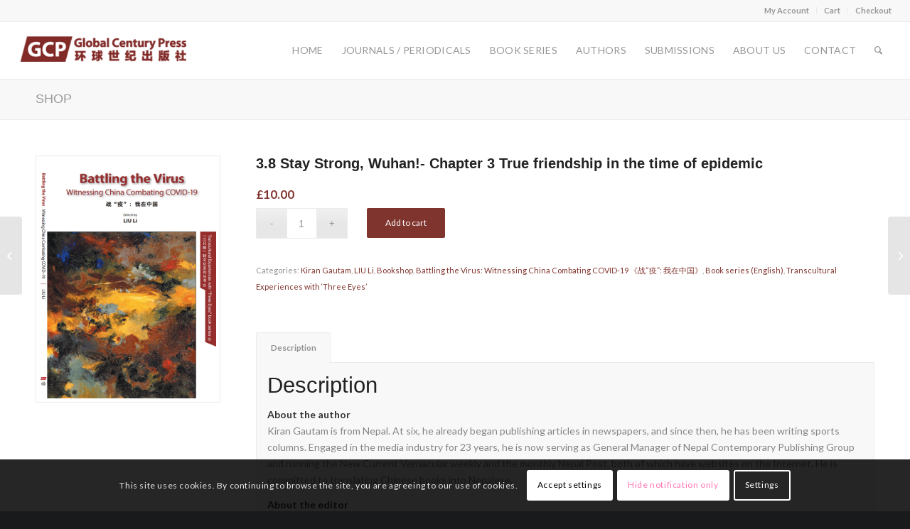

--- FILE ---
content_type: text/html; charset=UTF-8
request_url: https://globalcenturypress.com/shop/battling-virus-witnessing-china-combating-covid-19-chapter3-8/
body_size: 27051
content:
<!DOCTYPE html>
<html lang="en-US" class="html_stretched responsive av-preloader-disabled  html_header_top html_logo_left html_main_nav_header html_menu_right html_custom html_header_sticky html_header_shrinking_disabled html_header_topbar_active html_mobile_menu_phone html_header_searchicon html_content_align_center html_header_unstick_top_disabled html_header_stretch html_elegant-blog html_av-submenu-hidden html_av-submenu-display-click html_av-overlay-side html_av-overlay-side-classic html_av-submenu-noclone html_entry_id_2822 av-cookies-consent-show-message-bar av-cookies-cookie-consent-enabled av-cookies-can-opt-out av-cookies-user-silent-accept avia-cookie-check-browser-settings av-no-preview av-default-lightbox html_text_menu_active av-mobile-menu-switch-default">
<head>
<meta charset="UTF-8" />
<meta name="robots" content="index, follow" />


<!-- mobile setting -->
<meta name="viewport" content="width=device-width, initial-scale=1">

<!-- Scripts/CSS and wp_head hook -->
<title>3.8 Stay Strong, Wuhan!- Chapter 3 True friendship in the time of epidemic &#8211; Global Century Press 环球世纪出版社</title>
<style type="text/css" id="wpml-ls-inline-styles-additional-css">#lang_sel img, #lang_sel_list img, #lang_sel_footer img { display: inline; }</style>
<meta name='robots' content='max-image-preview:large' />
<link rel="alternate" hreflang="en" href="https://globalcenturypress.com/shop/battling-virus-witnessing-china-combating-covid-19-chapter3-8/" />
<link rel="alternate" hreflang="zh-hans" href="https://globalcenturypress.com/shop/battling-virus-witnessing-china-combating-covid-19-chapter3-8/?lang=zh-hans" />
<link rel="alternate" hreflang="x-default" href="https://globalcenturypress.com/shop/battling-virus-witnessing-china-combating-covid-19-chapter3-8/" />

				<script type='text/javascript'>

				function avia_cookie_check_sessionStorage()
				{
					//	FF throws error when all cookies blocked !!
					var sessionBlocked = false;
					try
					{
						var test = sessionStorage.getItem( 'aviaCookieRefused' ) != null;
					}
					catch(e)
					{
						sessionBlocked = true;
					}

					var aviaCookieRefused = ! sessionBlocked ? sessionStorage.getItem( 'aviaCookieRefused' ) : null;

					var html = document.getElementsByTagName('html')[0];

					/**
					 * Set a class to avoid calls to sessionStorage
					 */
					if( sessionBlocked || aviaCookieRefused )
					{
						if( html.className.indexOf('av-cookies-session-refused') < 0 )
						{
							html.className += ' av-cookies-session-refused';
						}
					}

					if( sessionBlocked || aviaCookieRefused || document.cookie.match(/aviaCookieConsent/) )
					{
						if( html.className.indexOf('av-cookies-user-silent-accept') >= 0 )
						{
							 html.className = html.className.replace(/\bav-cookies-user-silent-accept\b/g, '');
						}
					}
				}

				avia_cookie_check_sessionStorage();

			</script>
			<link rel='dns-prefetch' href='//static.addtoany.com' />
<link rel="alternate" type="application/rss+xml" title="Global Century Press 环球世纪出版社 &raquo; Feed" href="https://globalcenturypress.com/feed/" />
<link rel="alternate" type="application/rss+xml" title="Global Century Press 环球世纪出版社 &raquo; Comments Feed" href="https://globalcenturypress.com/comments/feed/" />
<link rel='stylesheet' id='dashicons-css' href='https://globalcenturypress.com/wp-includes/css/dashicons.min.css?ver=6.5.7' type='text/css' media='all' />
<link rel='stylesheet' id='post-views-counter-frontend-css' href='https://globalcenturypress.com/wp-content/plugins/post-views-counter/css/frontend.min.css?ver=1.6.0' type='text/css' media='all' />
<link rel='stylesheet' id='wp-block-library-css' href='https://globalcenturypress.com/wp-includes/css/dist/block-library/style.min.css?ver=6.5.7' type='text/css' media='all' />
<style id='pdfp-pdfposter-style-inline-css' type='text/css'>
.wp-block-pdfp-pdf-poster{overflow:hidden}.pdfp_wrapper .pdf{position:relative}.pdfp_wrapper.pdfp_popup_enabled .iframe_wrapper{display:none}.pdfp_wrapper.pdfp_popup_enabled .iframe_wrapper:fullscreen{display:block}.pdfp_wrapper .iframe_wrapper{height:100%;width:100%}.pdfp_wrapper .iframe_wrapper:fullscreen iframe{height:100vh!important}.pdfp_wrapper .iframe_wrapper iframe{width:100%}.pdfp_wrapper .iframe_wrapper .close{background:#fff;border:1px solid #ddd;border-radius:3px;color:#222;cursor:pointer;display:none;font-family:sans-serif;font-size:36px;line-height:100%;padding:0 7px;position:absolute;right:12px;top:35px;z-index:9999}.pdfp_wrapper .iframe_wrapper:fullscreen .close{display:block}.pdfp_wrapper .pdfp_fullscreen_close{display:none}.pdfp_wrapper.pdfp_fullscreen_opened .pdfp_fullscreen_close{align-items:center;background:#fff;border-radius:3px;color:#222;cursor:pointer;display:flex;font-size:35px;height:30px;justify-content:center;overflow:hidden;padding-bottom:4px;position:fixed;right:20px;top:20px;width:32px}.pdfp_wrapper.pdfp_fullscreen_opened .pdfp_fullscreen_overlay{background:#2229;height:100%;left:0;position:fixed;top:0;width:100%}.pdfp_wrapper.pdfp_fullscreen_opened .iframe_wrapper{display:block;height:90vh;left:50%;max-width:95%;position:fixed;top:50%;transform:translate(-50%,-50%);width:900px;z-index:99999999999}.pdfp_wrapper iframe{border:none;outline:none}.pdfp-adobe-viewer{border:1px solid #ddd;border-radius:3px;cursor:pointer;outline:none;text-decoration:none}.pdfp_download{margin-right:15px}.cta_wrapper{display:flex;gap:10px;margin-bottom:10px;text-align:left}.cta_wrapper a{text-decoration:none!important}.cta_wrapper button{cursor:pointer}.pdfp_wrapper p{margin:10px 0;text-align:center}.popout-disabled{height:50px;position:absolute;right:12px;top:12px;width:50px}.pdfp_wrapper iframe{max-width:100%}.ViewSDK_hideOverflow[data-align=center]{margin-left:auto;margin-right:auto}.ViewSDK_hideOverflow[data-align=left]{margin-right:auto}.ViewSDK_hideOverflow[data-align=right]{margin-left:auto}@media screen and (max-width:768px){.pdfp_wrapper iframe{height:calc(100vw + 120px)}}@media screen and (max-width:576px){.cta_wrapper .pdfp_download{margin-bottom:10px;margin-right:0}.cta_wrapper .pdfp_download button{margin-right:0!important}.cta_wrapper{align-items:center;display:flex;flex-direction:column}}
.pdfp_wrapper .pdf{position:relative}.pdfp_wrapper .iframe_wrapper{height:100%;width:100%}.pdfp_wrapper .iframe_wrapper:fullscreen iframe{height:100vh!important}.pdfp_wrapper .iframe_wrapper iframe{width:100%}.pdfp_wrapper .iframe_wrapper .close{background:#fff;border:1px solid #ddd;border-radius:3px;color:#222;cursor:pointer;display:none;font-family:sans-serif;font-size:36px;line-height:100%;padding:0 7px;position:absolute;right:12px;top:35px;z-index:9999}.pdfp_wrapper .iframe_wrapper:fullscreen .close{display:block}.pdfp-adobe-viewer{border:1px solid #ddd;border-radius:3px;cursor:pointer;outline:none;text-decoration:none}.pdfp_download{margin-right:15px}.cta_wrapper{margin-bottom:10px}.pdfp_wrapper p{margin:10px 0;text-align:center}.popout-disabled{height:50px;position:absolute;right:12px;top:12px;width:50px}@media screen and (max-width:768px){.pdfp_wrapper iframe{height:calc(100vw + 120px)}}.ViewSDK_hideOverflow[data-align=center]{margin-left:auto;margin-right:auto}.ViewSDK_hideOverflow[data-align=left]{margin-right:auto}.ViewSDK_hideOverflow[data-align=right]{margin-left:auto}@media screen and (max-width:768px){.pdfp_wrapper iframe{height:calc(100vw + 120px)!important}}@media screen and (max-width:576px){.cta_wrapper .pdfp_download{margin-bottom:10px;margin-right:0}.cta_wrapper .pdfp_download button{margin-right:0!important}.cta_wrapper{align-items:center;display:flex;flex-direction:column}}.ViewSDK_fullScreenPDFViewer{background-color:#474747}.ViewSDK_fullScreenPDFViewer iframe{background:green;border:none;display:block;height:90%!important;margin:auto;max-width:1320px;position:relative;top:5%;width:90%!important}

</style>
<style id='global-styles-inline-css' type='text/css'>
body{--wp--preset--color--black: #000000;--wp--preset--color--cyan-bluish-gray: #abb8c3;--wp--preset--color--white: #ffffff;--wp--preset--color--pale-pink: #f78da7;--wp--preset--color--vivid-red: #cf2e2e;--wp--preset--color--luminous-vivid-orange: #ff6900;--wp--preset--color--luminous-vivid-amber: #fcb900;--wp--preset--color--light-green-cyan: #7bdcb5;--wp--preset--color--vivid-green-cyan: #00d084;--wp--preset--color--pale-cyan-blue: #8ed1fc;--wp--preset--color--vivid-cyan-blue: #0693e3;--wp--preset--color--vivid-purple: #9b51e0;--wp--preset--color--metallic-red: #b02b2c;--wp--preset--color--maximum-yellow-red: #edae44;--wp--preset--color--yellow-sun: #eeee22;--wp--preset--color--palm-leaf: #83a846;--wp--preset--color--aero: #7bb0e7;--wp--preset--color--old-lavender: #745f7e;--wp--preset--color--steel-teal: #5f8789;--wp--preset--color--raspberry-pink: #d65799;--wp--preset--color--medium-turquoise: #4ecac2;--wp--preset--gradient--vivid-cyan-blue-to-vivid-purple: linear-gradient(135deg,rgba(6,147,227,1) 0%,rgb(155,81,224) 100%);--wp--preset--gradient--light-green-cyan-to-vivid-green-cyan: linear-gradient(135deg,rgb(122,220,180) 0%,rgb(0,208,130) 100%);--wp--preset--gradient--luminous-vivid-amber-to-luminous-vivid-orange: linear-gradient(135deg,rgba(252,185,0,1) 0%,rgba(255,105,0,1) 100%);--wp--preset--gradient--luminous-vivid-orange-to-vivid-red: linear-gradient(135deg,rgba(255,105,0,1) 0%,rgb(207,46,46) 100%);--wp--preset--gradient--very-light-gray-to-cyan-bluish-gray: linear-gradient(135deg,rgb(238,238,238) 0%,rgb(169,184,195) 100%);--wp--preset--gradient--cool-to-warm-spectrum: linear-gradient(135deg,rgb(74,234,220) 0%,rgb(151,120,209) 20%,rgb(207,42,186) 40%,rgb(238,44,130) 60%,rgb(251,105,98) 80%,rgb(254,248,76) 100%);--wp--preset--gradient--blush-light-purple: linear-gradient(135deg,rgb(255,206,236) 0%,rgb(152,150,240) 100%);--wp--preset--gradient--blush-bordeaux: linear-gradient(135deg,rgb(254,205,165) 0%,rgb(254,45,45) 50%,rgb(107,0,62) 100%);--wp--preset--gradient--luminous-dusk: linear-gradient(135deg,rgb(255,203,112) 0%,rgb(199,81,192) 50%,rgb(65,88,208) 100%);--wp--preset--gradient--pale-ocean: linear-gradient(135deg,rgb(255,245,203) 0%,rgb(182,227,212) 50%,rgb(51,167,181) 100%);--wp--preset--gradient--electric-grass: linear-gradient(135deg,rgb(202,248,128) 0%,rgb(113,206,126) 100%);--wp--preset--gradient--midnight: linear-gradient(135deg,rgb(2,3,129) 0%,rgb(40,116,252) 100%);--wp--preset--font-size--small: 1rem;--wp--preset--font-size--medium: 1.125rem;--wp--preset--font-size--large: 1.75rem;--wp--preset--font-size--x-large: clamp(1.75rem, 3vw, 2.25rem);--wp--preset--spacing--20: 0.44rem;--wp--preset--spacing--30: 0.67rem;--wp--preset--spacing--40: 1rem;--wp--preset--spacing--50: 1.5rem;--wp--preset--spacing--60: 2.25rem;--wp--preset--spacing--70: 3.38rem;--wp--preset--spacing--80: 5.06rem;--wp--preset--shadow--natural: 6px 6px 9px rgba(0, 0, 0, 0.2);--wp--preset--shadow--deep: 12px 12px 50px rgba(0, 0, 0, 0.4);--wp--preset--shadow--sharp: 6px 6px 0px rgba(0, 0, 0, 0.2);--wp--preset--shadow--outlined: 6px 6px 0px -3px rgba(255, 255, 255, 1), 6px 6px rgba(0, 0, 0, 1);--wp--preset--shadow--crisp: 6px 6px 0px rgba(0, 0, 0, 1);}body { margin: 0;--wp--style--global--content-size: 800px;--wp--style--global--wide-size: 1130px; }.wp-site-blocks > .alignleft { float: left; margin-right: 2em; }.wp-site-blocks > .alignright { float: right; margin-left: 2em; }.wp-site-blocks > .aligncenter { justify-content: center; margin-left: auto; margin-right: auto; }:where(.is-layout-flex){gap: 0.5em;}:where(.is-layout-grid){gap: 0.5em;}body .is-layout-flow > .alignleft{float: left;margin-inline-start: 0;margin-inline-end: 2em;}body .is-layout-flow > .alignright{float: right;margin-inline-start: 2em;margin-inline-end: 0;}body .is-layout-flow > .aligncenter{margin-left: auto !important;margin-right: auto !important;}body .is-layout-constrained > .alignleft{float: left;margin-inline-start: 0;margin-inline-end: 2em;}body .is-layout-constrained > .alignright{float: right;margin-inline-start: 2em;margin-inline-end: 0;}body .is-layout-constrained > .aligncenter{margin-left: auto !important;margin-right: auto !important;}body .is-layout-constrained > :where(:not(.alignleft):not(.alignright):not(.alignfull)){max-width: var(--wp--style--global--content-size);margin-left: auto !important;margin-right: auto !important;}body .is-layout-constrained > .alignwide{max-width: var(--wp--style--global--wide-size);}body .is-layout-flex{display: flex;}body .is-layout-flex{flex-wrap: wrap;align-items: center;}body .is-layout-flex > *{margin: 0;}body .is-layout-grid{display: grid;}body .is-layout-grid > *{margin: 0;}body{padding-top: 0px;padding-right: 0px;padding-bottom: 0px;padding-left: 0px;}a:where(:not(.wp-element-button)){text-decoration: underline;}.wp-element-button, .wp-block-button__link{background-color: #32373c;border-width: 0;color: #fff;font-family: inherit;font-size: inherit;line-height: inherit;padding: calc(0.667em + 2px) calc(1.333em + 2px);text-decoration: none;}.has-black-color{color: var(--wp--preset--color--black) !important;}.has-cyan-bluish-gray-color{color: var(--wp--preset--color--cyan-bluish-gray) !important;}.has-white-color{color: var(--wp--preset--color--white) !important;}.has-pale-pink-color{color: var(--wp--preset--color--pale-pink) !important;}.has-vivid-red-color{color: var(--wp--preset--color--vivid-red) !important;}.has-luminous-vivid-orange-color{color: var(--wp--preset--color--luminous-vivid-orange) !important;}.has-luminous-vivid-amber-color{color: var(--wp--preset--color--luminous-vivid-amber) !important;}.has-light-green-cyan-color{color: var(--wp--preset--color--light-green-cyan) !important;}.has-vivid-green-cyan-color{color: var(--wp--preset--color--vivid-green-cyan) !important;}.has-pale-cyan-blue-color{color: var(--wp--preset--color--pale-cyan-blue) !important;}.has-vivid-cyan-blue-color{color: var(--wp--preset--color--vivid-cyan-blue) !important;}.has-vivid-purple-color{color: var(--wp--preset--color--vivid-purple) !important;}.has-metallic-red-color{color: var(--wp--preset--color--metallic-red) !important;}.has-maximum-yellow-red-color{color: var(--wp--preset--color--maximum-yellow-red) !important;}.has-yellow-sun-color{color: var(--wp--preset--color--yellow-sun) !important;}.has-palm-leaf-color{color: var(--wp--preset--color--palm-leaf) !important;}.has-aero-color{color: var(--wp--preset--color--aero) !important;}.has-old-lavender-color{color: var(--wp--preset--color--old-lavender) !important;}.has-steel-teal-color{color: var(--wp--preset--color--steel-teal) !important;}.has-raspberry-pink-color{color: var(--wp--preset--color--raspberry-pink) !important;}.has-medium-turquoise-color{color: var(--wp--preset--color--medium-turquoise) !important;}.has-black-background-color{background-color: var(--wp--preset--color--black) !important;}.has-cyan-bluish-gray-background-color{background-color: var(--wp--preset--color--cyan-bluish-gray) !important;}.has-white-background-color{background-color: var(--wp--preset--color--white) !important;}.has-pale-pink-background-color{background-color: var(--wp--preset--color--pale-pink) !important;}.has-vivid-red-background-color{background-color: var(--wp--preset--color--vivid-red) !important;}.has-luminous-vivid-orange-background-color{background-color: var(--wp--preset--color--luminous-vivid-orange) !important;}.has-luminous-vivid-amber-background-color{background-color: var(--wp--preset--color--luminous-vivid-amber) !important;}.has-light-green-cyan-background-color{background-color: var(--wp--preset--color--light-green-cyan) !important;}.has-vivid-green-cyan-background-color{background-color: var(--wp--preset--color--vivid-green-cyan) !important;}.has-pale-cyan-blue-background-color{background-color: var(--wp--preset--color--pale-cyan-blue) !important;}.has-vivid-cyan-blue-background-color{background-color: var(--wp--preset--color--vivid-cyan-blue) !important;}.has-vivid-purple-background-color{background-color: var(--wp--preset--color--vivid-purple) !important;}.has-metallic-red-background-color{background-color: var(--wp--preset--color--metallic-red) !important;}.has-maximum-yellow-red-background-color{background-color: var(--wp--preset--color--maximum-yellow-red) !important;}.has-yellow-sun-background-color{background-color: var(--wp--preset--color--yellow-sun) !important;}.has-palm-leaf-background-color{background-color: var(--wp--preset--color--palm-leaf) !important;}.has-aero-background-color{background-color: var(--wp--preset--color--aero) !important;}.has-old-lavender-background-color{background-color: var(--wp--preset--color--old-lavender) !important;}.has-steel-teal-background-color{background-color: var(--wp--preset--color--steel-teal) !important;}.has-raspberry-pink-background-color{background-color: var(--wp--preset--color--raspberry-pink) !important;}.has-medium-turquoise-background-color{background-color: var(--wp--preset--color--medium-turquoise) !important;}.has-black-border-color{border-color: var(--wp--preset--color--black) !important;}.has-cyan-bluish-gray-border-color{border-color: var(--wp--preset--color--cyan-bluish-gray) !important;}.has-white-border-color{border-color: var(--wp--preset--color--white) !important;}.has-pale-pink-border-color{border-color: var(--wp--preset--color--pale-pink) !important;}.has-vivid-red-border-color{border-color: var(--wp--preset--color--vivid-red) !important;}.has-luminous-vivid-orange-border-color{border-color: var(--wp--preset--color--luminous-vivid-orange) !important;}.has-luminous-vivid-amber-border-color{border-color: var(--wp--preset--color--luminous-vivid-amber) !important;}.has-light-green-cyan-border-color{border-color: var(--wp--preset--color--light-green-cyan) !important;}.has-vivid-green-cyan-border-color{border-color: var(--wp--preset--color--vivid-green-cyan) !important;}.has-pale-cyan-blue-border-color{border-color: var(--wp--preset--color--pale-cyan-blue) !important;}.has-vivid-cyan-blue-border-color{border-color: var(--wp--preset--color--vivid-cyan-blue) !important;}.has-vivid-purple-border-color{border-color: var(--wp--preset--color--vivid-purple) !important;}.has-metallic-red-border-color{border-color: var(--wp--preset--color--metallic-red) !important;}.has-maximum-yellow-red-border-color{border-color: var(--wp--preset--color--maximum-yellow-red) !important;}.has-yellow-sun-border-color{border-color: var(--wp--preset--color--yellow-sun) !important;}.has-palm-leaf-border-color{border-color: var(--wp--preset--color--palm-leaf) !important;}.has-aero-border-color{border-color: var(--wp--preset--color--aero) !important;}.has-old-lavender-border-color{border-color: var(--wp--preset--color--old-lavender) !important;}.has-steel-teal-border-color{border-color: var(--wp--preset--color--steel-teal) !important;}.has-raspberry-pink-border-color{border-color: var(--wp--preset--color--raspberry-pink) !important;}.has-medium-turquoise-border-color{border-color: var(--wp--preset--color--medium-turquoise) !important;}.has-vivid-cyan-blue-to-vivid-purple-gradient-background{background: var(--wp--preset--gradient--vivid-cyan-blue-to-vivid-purple) !important;}.has-light-green-cyan-to-vivid-green-cyan-gradient-background{background: var(--wp--preset--gradient--light-green-cyan-to-vivid-green-cyan) !important;}.has-luminous-vivid-amber-to-luminous-vivid-orange-gradient-background{background: var(--wp--preset--gradient--luminous-vivid-amber-to-luminous-vivid-orange) !important;}.has-luminous-vivid-orange-to-vivid-red-gradient-background{background: var(--wp--preset--gradient--luminous-vivid-orange-to-vivid-red) !important;}.has-very-light-gray-to-cyan-bluish-gray-gradient-background{background: var(--wp--preset--gradient--very-light-gray-to-cyan-bluish-gray) !important;}.has-cool-to-warm-spectrum-gradient-background{background: var(--wp--preset--gradient--cool-to-warm-spectrum) !important;}.has-blush-light-purple-gradient-background{background: var(--wp--preset--gradient--blush-light-purple) !important;}.has-blush-bordeaux-gradient-background{background: var(--wp--preset--gradient--blush-bordeaux) !important;}.has-luminous-dusk-gradient-background{background: var(--wp--preset--gradient--luminous-dusk) !important;}.has-pale-ocean-gradient-background{background: var(--wp--preset--gradient--pale-ocean) !important;}.has-electric-grass-gradient-background{background: var(--wp--preset--gradient--electric-grass) !important;}.has-midnight-gradient-background{background: var(--wp--preset--gradient--midnight) !important;}.has-small-font-size{font-size: var(--wp--preset--font-size--small) !important;}.has-medium-font-size{font-size: var(--wp--preset--font-size--medium) !important;}.has-large-font-size{font-size: var(--wp--preset--font-size--large) !important;}.has-x-large-font-size{font-size: var(--wp--preset--font-size--x-large) !important;}
.wp-block-navigation a:where(:not(.wp-element-button)){color: inherit;}
:where(.wp-block-post-template.is-layout-flex){gap: 1.25em;}:where(.wp-block-post-template.is-layout-grid){gap: 1.25em;}
:where(.wp-block-columns.is-layout-flex){gap: 2em;}:where(.wp-block-columns.is-layout-grid){gap: 2em;}
.wp-block-pullquote{font-size: 1.5em;line-height: 1.6;}
</style>
<link rel='stylesheet' id='pdfp-public-css' href='https://globalcenturypress.com/wp-content/plugins/pdf-poster/build/public.css?ver=2.3.1' type='text/css' media='all' />
<link rel='stylesheet' id='somdn-style-css' href='https://globalcenturypress.com/wp-content/plugins/download-now-for-woocommerce/assets/css/somdn-style.css?ver=6.5.7' type='text/css' media='all' />
<style id='woocommerce-inline-inline-css' type='text/css'>
.woocommerce form .form-row .required { visibility: visible; }
</style>
<link rel='stylesheet' id='mc4wp-form-basic-css' href='https://globalcenturypress.com/wp-content/plugins/mailchimp-for-wp/assets/css/form-basic.css?ver=4.10.9' type='text/css' media='all' />
<link rel='stylesheet' id='ivory-search-styles-css' href='https://globalcenturypress.com/wp-content/plugins/add-search-to-menu-premium/public/css/ivory-search.min.css?ver=5.5.6' type='text/css' media='all' />
<link rel='stylesheet' id='stripe_styles-css' href='https://globalcenturypress.com/wp-content/plugins/woocommerce-gateway-stripe/assets/css/stripe-styles.css?ver=9.1.1' type='text/css' media='all' />
<link rel='stylesheet' id='addtoany-css' href='https://globalcenturypress.com/wp-content/plugins/add-to-any/addtoany.min.css?ver=1.16' type='text/css' media='all' />
<link rel='stylesheet' id='avia-merged-styles-css' href='https://globalcenturypress.com/wp-content/uploads/dynamic_avia/avia-merged-styles-7d6c21ce82a9ef1e3e24b951d2535547---6943ffb85be38.css' type='text/css' media='all' />
<script type="text/javascript" src="https://globalcenturypress.com/wp-includes/js/jquery/jquery.min.js?ver=3.7.1" id="jquery-core-js"></script>
<script type="text/javascript" src="https://globalcenturypress.com/wp-includes/js/jquery/jquery-migrate.min.js?ver=3.4.1" id="jquery-migrate-js"></script>
<script type="text/javascript" id="post-views-counter-frontend-js-before">
/* <![CDATA[ */
var pvcArgsFrontend = {"mode":"rest_api","postID":2822,"requestURL":"https:\/\/globalcenturypress.com\/wp-json\/post-views-counter\/view-post\/2822","nonce":"8c833bd18e","dataStorage":"cookies","multisite":false,"path":"\/","domain":""};
/* ]]> */
</script>
<script type="text/javascript" src="https://globalcenturypress.com/wp-content/plugins/post-views-counter/js/frontend.min.js?ver=1.6.0" id="post-views-counter-frontend-js"></script>
<script type="text/javascript" id="addtoany-core-js-before">
/* <![CDATA[ */
window.a2a_config=window.a2a_config||{};a2a_config.callbacks=[];a2a_config.overlays=[];a2a_config.templates={};
a2a_config.icon_color="transparent,#4c4c4c";
/* ]]> */
</script>
<script type="text/javascript" defer src="https://static.addtoany.com/menu/page.js" id="addtoany-core-js"></script>
<script type="text/javascript" defer src="https://globalcenturypress.com/wp-content/plugins/add-to-any/addtoany.min.js?ver=1.1" id="addtoany-jquery-js"></script>
<script type="text/javascript" src="https://globalcenturypress.com/wp-content/plugins/woocommerce/assets/js/js-cookie/js.cookie.min.js?ver=2.1.4-wc.9.0.1" id="js-cookie-js" defer="defer" data-wp-strategy="defer"></script>
<script type="text/javascript" id="wc-cart-fragments-js-extra">
/* <![CDATA[ */
var wc_cart_fragments_params = {"ajax_url":"\/wp-admin\/admin-ajax.php","wc_ajax_url":"\/?wc-ajax=%%endpoint%%","cart_hash_key":"wc_cart_hash_2e34a025f2eabb310648fedf07982bf4","fragment_name":"wc_fragments_2e34a025f2eabb310648fedf07982bf4","request_timeout":"5000"};
/* ]]> */
</script>
<script type="text/javascript" src="https://globalcenturypress.com/wp-content/plugins/woocommerce/assets/js/frontend/cart-fragments.min.js?ver=9.0.1" id="wc-cart-fragments-js" defer="defer" data-wp-strategy="defer"></script>
<script type="text/javascript" id="wc-single-product-js-extra">
/* <![CDATA[ */
var wc_single_product_params = {"i18n_required_rating_text":"Please select a rating","review_rating_required":"yes","flexslider":{"rtl":false,"animation":"slide","smoothHeight":true,"directionNav":false,"controlNav":"thumbnails","slideshow":false,"animationSpeed":500,"animationLoop":false,"allowOneSlide":false},"zoom_enabled":"","zoom_options":[],"photoswipe_enabled":"","photoswipe_options":{"shareEl":false,"closeOnScroll":false,"history":false,"hideAnimationDuration":0,"showAnimationDuration":0},"flexslider_enabled":""};
/* ]]> */
</script>
<script type="text/javascript" src="https://globalcenturypress.com/wp-content/plugins/woocommerce/assets/js/frontend/single-product.min.js?ver=9.0.1" id="wc-single-product-js" defer="defer" data-wp-strategy="defer"></script>
<script type="text/javascript" src="https://globalcenturypress.com/wp-content/plugins/woocommerce/assets/js/jquery-blockui/jquery.blockUI.min.js?ver=2.7.0-wc.9.0.1" id="jquery-blockui-js" defer="defer" data-wp-strategy="defer"></script>
<script type="text/javascript" id="woocommerce-js-extra">
/* <![CDATA[ */
var woocommerce_params = {"ajax_url":"\/wp-admin\/admin-ajax.php","wc_ajax_url":"\/?wc-ajax=%%endpoint%%"};
/* ]]> */
</script>
<script type="text/javascript" src="https://globalcenturypress.com/wp-content/plugins/woocommerce/assets/js/frontend/woocommerce.min.js?ver=9.0.1" id="woocommerce-js" defer="defer" data-wp-strategy="defer"></script>
<script type="text/javascript" src="https://globalcenturypress.com/wp-content/themes/ccpn54/js/avia-js.min.js?ver=5.6.10" id="avia-js-js"></script>
<script type="text/javascript" src="https://globalcenturypress.com/wp-content/themes/ccpn54/js/avia-compat.min.js?ver=5.6.10" id="avia-compat-js"></script>
<script type="text/javascript" id="woocommerce-tokenization-form-js-extra">
/* <![CDATA[ */
var wc_tokenization_form_params = {"is_registration_required":"","is_logged_in":""};
/* ]]> */
</script>
<script type="text/javascript" src="https://globalcenturypress.com/wp-content/plugins/woocommerce/assets/js/frontend/tokenization-form.min.js?ver=9.0.1" id="woocommerce-tokenization-form-js"></script>
<script type="text/javascript" src="https://globalcenturypress.com/wp-content/themes/ccpn54/config-wpml/wpml-mod.min.js?ver=5.6.10" id="avia-wpml-script-js"></script>
<link rel="https://api.w.org/" href="https://globalcenturypress.com/wp-json/" /><link rel="alternate" type="application/json" href="https://globalcenturypress.com/wp-json/wp/v2/product/2822" /><link rel="EditURI" type="application/rsd+xml" title="RSD" href="https://globalcenturypress.com/xmlrpc.php?rsd" />
<meta name="generator" content="WordPress 6.5.7" />
<meta name="generator" content="WooCommerce 9.0.1" />
<link rel="canonical" href="https://globalcenturypress.com/shop/battling-virus-witnessing-china-combating-covid-19-chapter3-8/" />
<link rel='shortlink' href='https://globalcenturypress.com/?p=2822' />
<link rel="alternate" type="application/json+oembed" href="https://globalcenturypress.com/wp-json/oembed/1.0/embed?url=https%3A%2F%2Fglobalcenturypress.com%2Fshop%2Fbattling-virus-witnessing-china-combating-covid-19-chapter3-8%2F" />
<link rel="alternate" type="text/xml+oembed" href="https://globalcenturypress.com/wp-json/oembed/1.0/embed?url=https%3A%2F%2Fglobalcenturypress.com%2Fshop%2Fbattling-virus-witnessing-china-combating-covid-19-chapter3-8%2F&#038;format=xml" />
        <style>
                    </style>
<meta name="generator" content="WPML ver:4.8.6 stt:59,1;" />
<!-- Google tag (gtag.js) -->
<script async src="https://www.googletagmanager.com/gtag/js?id=G-DN1KRZPQVW"></script>
<script>
  window.dataLayer = window.dataLayer || [];
  function gtag(){dataLayer.push(arguments);}
  gtag('js', new Date());

  gtag('config', 'G-DN1KRZPQVW');
</script>        <style>
            span[class*="simple-icon-"] {
            	width: 1.5rem;
            	height: 1.5rem;
            	display: inline-block;

            }
            span[class*="simple-icon-"] svg {
            	display: inline-block;
            	vertical-align: middle;
                height: inherit;
                width: inherit;
            }
        </style>
    <link rel="profile" href="https://gmpg.org/xfn/11" />
<link rel="alternate" type="application/rss+xml" title="Global Century Press 环球世纪出版社 RSS2 Feed" href="https://globalcenturypress.com/feed/" />
<link rel="pingback" href="https://globalcenturypress.com/xmlrpc.php" />

<style type='text/css' media='screen'>
 #top #header_main > .container, #top #header_main > .container .main_menu  .av-main-nav > li > a, #top #header_main #menu-item-shop .cart_dropdown_link{ height:80px; line-height: 80px; }
 .html_top_nav_header .av-logo-container{ height:80px;  }
 .html_header_top.html_header_sticky #top #wrap_all #main{ padding-top:110px; } 
</style>
<!--[if lt IE 9]><script src="https://globalcenturypress.com/wp-content/themes/ccpn54/js/html5shiv.js"></script><![endif]-->
<link rel="icon" href="/favicon.png" type="image/png">
	<noscript><style>.woocommerce-product-gallery{ opacity: 1 !important; }</style></noscript>
			<style type="text/css" id="wp-custom-css">
			.tab_inner_content .invers-color h6:{margin-top:1rem !important; }
body:{background-color:#eee;}		</style>
		<style type="text/css">
		@font-face {font-family: 'entypo-fontello'; font-weight: normal; font-style: normal; font-display: auto;
		src: url('https://globalcenturypress.com/wp-content/themes/ccpn54/config-templatebuilder/avia-template-builder/assets/fonts/entypo-fontello.woff2') format('woff2'),
		url('https://globalcenturypress.com/wp-content/themes/ccpn54/config-templatebuilder/avia-template-builder/assets/fonts/entypo-fontello.woff') format('woff'),
		url('https://globalcenturypress.com/wp-content/themes/ccpn54/config-templatebuilder/avia-template-builder/assets/fonts/entypo-fontello.ttf') format('truetype'),
		url('https://globalcenturypress.com/wp-content/themes/ccpn54/config-templatebuilder/avia-template-builder/assets/fonts/entypo-fontello.svg#entypo-fontello') format('svg'),
		url('https://globalcenturypress.com/wp-content/themes/ccpn54/config-templatebuilder/avia-template-builder/assets/fonts/entypo-fontello.eot'),
		url('https://globalcenturypress.com/wp-content/themes/ccpn54/config-templatebuilder/avia-template-builder/assets/fonts/entypo-fontello.eot?#iefix') format('embedded-opentype');
		} #top .avia-font-entypo-fontello, body .avia-font-entypo-fontello, html body [data-av_iconfont='entypo-fontello']:before{ font-family: 'entypo-fontello'; }
		
		@font-face {font-family: 'fontello'; font-weight: normal; font-style: normal; font-display: auto;
		src: url('https://globalcenturypress.com/wp-content/uploads/dynamic_avia/avia_icon_fonts/fontello/fontello.woff2') format('woff2'),
		url('https://globalcenturypress.com/wp-content/uploads/dynamic_avia/avia_icon_fonts/fontello/fontello.woff') format('woff'),
		url('https://globalcenturypress.com/wp-content/uploads/dynamic_avia/avia_icon_fonts/fontello/fontello.ttf') format('truetype'),
		url('https://globalcenturypress.com/wp-content/uploads/dynamic_avia/avia_icon_fonts/fontello/fontello.svg#fontello') format('svg'),
		url('https://globalcenturypress.com/wp-content/uploads/dynamic_avia/avia_icon_fonts/fontello/fontello.eot'),
		url('https://globalcenturypress.com/wp-content/uploads/dynamic_avia/avia_icon_fonts/fontello/fontello.eot?#iefix') format('embedded-opentype');
		} #top .avia-font-fontello, body .avia-font-fontello, html body [data-av_iconfont='fontello']:before{ font-family: 'fontello'; }
		</style>

<!--
Debugging Info for Theme support: 

Theme: CCPN
Version: 5.6.10
Installed: ccpn54
AviaFramework Version: 5.6
AviaBuilder Version: 5.3
aviaElementManager Version: 1.0.1
- - - - - - - - - - -
ChildTheme: CCPN Child
ChildTheme Version: 1.0
ChildTheme Installed: ccpn54

- - - - - - - - - - -
ML:256-PU:45-PLA:34
WP:6.5.7
Compress: CSS:all theme files - JS:load minified only
Updates: disabled
PLAu:33
-->			<style type="text/css">
					</style>
					<style type="text/css">
					</style>
					<style type="text/css">
					</style>
					<style type="text/css">
					</style>
					<style type="text/css">
					</style>
					<style type="text/css">
					</style>
					<style type="text/css">
					</style>
					<style type="text/css">
					</style>
					<style type="text/css">
					</style>
					<style type="text/css">
					</style>
					<style type="text/css">
					</style>
					<style type="text/css">
					</style>
		
</head>

<body id="top" class="product-template-default single single-product postid-2822 stretched sidebar_shadow avia-mobile-no-animations rtl_columns av-curtain-numeric helvetica neue-websave helvetica_neue lato  theme-ccpn54 woocommerce woocommerce-page woocommerce-no-js ccpn54 avia-responsive-images-support avia-woocommerce-30" itemscope="itemscope" itemtype="https://schema.org/WebPage" >

	
	<div id='wrap_all'>

	
<header id='header' class='all_colors header_color light_bg_color  av_header_top av_logo_left av_main_nav_header av_menu_right av_custom av_header_sticky av_header_shrinking_disabled av_header_stretch av_mobile_menu_phone av_header_searchicon av_header_unstick_top_disabled av_bottom_nav_disabled  av_header_border_disabled' data-av_shrink_factor='50' role="banner" itemscope="itemscope" itemtype="https://schema.org/WPHeader" >

		<div id='header_meta' class='container_wrap container_wrap_meta  av_secondary_right av_extra_header_active av_entry_id_2822'>

			      <div class='container'>
			      <nav class='sub_menu'  role="navigation" itemscope="itemscope" itemtype="https://schema.org/SiteNavigationElement" ><ul role="menu" class="menu" id="avia2-menu"><li role="menuitem" id="menu-item-3076" class="menu-item menu-item-type-custom menu-item-object-custom menu-item-3076"><a href="https://globalcenturypress.com/my-account/edit-account/">My Account</a></li>
<li role="menuitem" id="menu-item-3079" class="menu-item menu-item-type-post_type menu-item-object-page menu-item-3079"><a href="https://globalcenturypress.com/cart/">Cart</a></li>
<li role="menuitem" id="menu-item-3080" class="menu-item menu-item-type-post_type menu-item-object-page menu-item-3080"><a href="https://globalcenturypress.com/checkout/">Checkout</a></li>
</ul><ul class='avia_wpml_language_switch avia_wpml_language_switch_extra'><li class='language_en avia_current_lang'><a href='https://globalcenturypress.com/shop/battling-virus-witnessing-china-combating-covid-19-chapter3-8/'>	<span class='language_flag'><img title='English' src='https://globalcenturypress.com/wp-content/plugins/sitepress-multilingual-cms/res/flags/en.png' alt='English' /></span>	<span class='language_native'>English</span>	<span class='language_translated'>English</span>	<span class='language_code'>en</span></a></li><li class='language_zh-hans '><a href='https://globalcenturypress.com/shop/battling-virus-witnessing-china-combating-covid-19-chapter3-8/?lang=zh-hans'>	<span class='language_flag'><img title='简体中文' src='https://globalcenturypress.com/wp-content/plugins/sitepress-multilingual-cms/res/flags/zh.png' alt='简体中文' /></span>	<span class='language_native'>简体中文</span>	<span class='language_translated'>Chinese (Simplified)</span>	<span class='language_code'>zh-hans</span></a></li></ul></nav>			      </div>
		</div>

		<div  id='header_main' class='container_wrap container_wrap_logo'>

        <ul  class = 'menu-item cart_dropdown ' data-success='was added to the cart'><li class="cart_dropdown_first"><a class='cart_dropdown_link' href='https://globalcenturypress.com/cart/'><span aria-hidden='true' data-av_icon='' data-av_iconfont='entypo-fontello'></span><span class='av-cart-counter '>0</span><span class="avia_hidden_link_text">Shopping Cart</span></a><!--<span class='cart_subtotal'><span class="woocommerce-Price-amount amount"><bdi><span class="woocommerce-Price-currencySymbol">&pound;</span>0.00</bdi></span></span>--><div class="dropdown_widget dropdown_widget_cart"><div class="avia-arrow"></div><div class="widget_shopping_cart_content"></div></div></li></ul><div class='container av-logo-container'><div class='inner-container'><span class='logo avia-standard-logo'><a href='https://globalcenturypress.com/' class='' aria-label='Global Century Press 环球世纪出版社' ><img src="/logo_top_2.png" height="100" width="300" alt='Global Century Press 环球世纪出版社' title='' /></a></span><nav class='main_menu' data-selectname='Select a page'  role="navigation" itemscope="itemscope" itemtype="https://schema.org/SiteNavigationElement" ><div class="avia-menu av-main-nav-wrap"><ul role="menu" class="menu av-main-nav" id="avia-menu"><li role="menuitem" id="menu-item-2980" class="menu-item menu-item-type-post_type menu-item-object-page menu-item-home menu-item-top-level menu-item-top-level-1"><a href="https://globalcenturypress.com/" itemprop="url" tabindex="0"><span class="avia-bullet"></span><span class="avia-menu-text">Home</span><span class="avia-menu-fx"><span class="avia-arrow-wrap"><span class="avia-arrow"></span></span></span></a></li>
<li role="menuitem" id="menu-item-2983" class="menu-item menu-item-type-post_type menu-item-object-page menu-item-top-level menu-item-top-level-2"><a href="https://globalcenturypress.com/journals-periodicals/" itemprop="url" tabindex="0"><span class="avia-bullet"></span><span class="avia-menu-text">Journals / Periodicals</span><span class="avia-menu-fx"><span class="avia-arrow-wrap"><span class="avia-arrow"></span></span></span></a></li>
<li role="menuitem" id="menu-item-2981" class="menu-item menu-item-type-post_type menu-item-object-page menu-item-top-level menu-item-top-level-3"><a href="https://globalcenturypress.com/book-series/" itemprop="url" tabindex="0"><span class="avia-bullet"></span><span class="avia-menu-text">Book series</span><span class="avia-menu-fx"><span class="avia-arrow-wrap"><span class="avia-arrow"></span></span></span></a></li>
<li role="menuitem" id="menu-item-4534" class="menu-item menu-item-type-post_type menu-item-object-page menu-item-mega-parent  menu-item-top-level menu-item-top-level-4"><a href="https://globalcenturypress.com/authors/" itemprop="url" tabindex="0"><span class="avia-bullet"></span><span class="avia-menu-text">Authors</span><span class="avia-menu-fx"><span class="avia-arrow-wrap"><span class="avia-arrow"></span></span></span></a></li>
<li role="menuitem" id="menu-item-2978" class="menu-item menu-item-type-post_type menu-item-object-page menu-item-top-level menu-item-top-level-5"><a href="https://globalcenturypress.com/submissions/" itemprop="url" tabindex="0"><span class="avia-bullet"></span><span class="avia-menu-text">Submissions</span><span class="avia-menu-fx"><span class="avia-arrow-wrap"><span class="avia-arrow"></span></span></span></a></li>
<li role="menuitem" id="menu-item-4207" class="menu-item menu-item-type-post_type menu-item-object-page menu-item-top-level menu-item-top-level-6"><a href="https://globalcenturypress.com/about-us/" itemprop="url" tabindex="0"><span class="avia-bullet"></span><span class="avia-menu-text">About us</span><span class="avia-menu-fx"><span class="avia-arrow-wrap"><span class="avia-arrow"></span></span></span></a></li>
<li role="menuitem" id="menu-item-7558" class="menu-item menu-item-type-post_type menu-item-object-page menu-item-top-level menu-item-top-level-7"><a href="https://globalcenturypress.com/contact-us/" itemprop="url" tabindex="0"><span class="avia-bullet"></span><span class="avia-menu-text">Contact</span><span class="avia-menu-fx"><span class="avia-arrow-wrap"><span class="avia-arrow"></span></span></span></a></li>
<li id="menu-item-search" class="noMobile menu-item menu-item-search-dropdown menu-item-avia-special" role="menuitem"><a aria-label="Search" href="?s=" rel="nofollow" data-avia-search-tooltip="

&lt;form role=&quot;search&quot; action=&quot;https://globalcenturypress.com/&quot; id=&quot;searchform&quot; method=&quot;get&quot; class=&quot;&quot;&gt;
	&lt;div&gt;
		&lt;input type=&quot;submit&quot; value=&quot;&quot; id=&quot;searchsubmit&quot; class=&quot;button avia-font-entypo-fontello&quot; /&gt;
		&lt;input type=&quot;text&quot; id=&quot;s&quot; name=&quot;s&quot; value=&quot;&quot; placeholder=&#039;Search&#039; /&gt;
			&lt;/div&gt;
&lt;input type=&#039;hidden&#039; name=&#039;lang&#039; value=&#039;en&#039; /&gt;&lt;/form&gt;
" aria-hidden='false' data-av_icon='' data-av_iconfont='entypo-fontello'><span class="avia_hidden_link_text">Search</span></a></li><li class="av-burger-menu-main menu-item-avia-special av-small-burger-icon" role="menuitem">
	        			<a href="#" aria-label="Menu" aria-hidden="false">
							<span class="av-hamburger av-hamburger--spin av-js-hamburger">
								<span class="av-hamburger-box">
						          <span class="av-hamburger-inner"></span>
						          <strong>Menu</strong>
								</span>
							</span>
							<span class="avia_hidden_link_text">Menu</span>
						</a>
	        		   </li></ul></div></nav></div> </div> 
		<!-- end container_wrap-->
		</div>
<div class="header_bg"></div>
<!-- end header -->
</header>

	<div id='main' class='all_colors' data-scroll-offset='80'>

	
	<div class='stretch_full container_wrap alternate_color light_bg_color title_container'><div class='container'><strong class='main-title entry-title '><a href='https://globalcenturypress.com/shop/' rel='bookmark' title='Permanent Link: SHOP'  itemprop="headline" >SHOP</a></strong></div></div><div class='container_wrap container_wrap_first main_color sidebar_right template-shop shop_columns_5'><div class="container">
					
			<div class="woocommerce-notices-wrapper"></div><div id="product-2822" class="product type-product post-2822 status-publish first instock product_cat-kiran-gautam product_cat-liu-li product_cat-bookshop product_cat-battling-virus-witnessing-china-combating-covid-19 product_cat-book-series product_cat-transcultural-experiences-with-three-eyes has-post-thumbnail downloadable virtual purchasable product-type-simple">

	<div class=" single-product-main-image alpha"><div class="woocommerce-product-gallery woocommerce-product-gallery--with-images woocommerce-product-gallery--columns-4 images" data-columns="4" style="opacity: 0; transition: opacity .25s ease-in-out;">
	<div class="woocommerce-product-gallery__wrapper">
		<a href="https://globalcenturypress.com/wp-content/uploads/2021/02/TETE5-EN-cover-756x1024.jpg" data-srcset="https://globalcenturypress.com/wp-content/uploads/2021/02/TETE5-EN-cover-756x1024.jpg 756w, https://globalcenturypress.com/wp-content/uploads/2021/02/TETE5-EN-cover-450x610.jpg 450w, https://globalcenturypress.com/wp-content/uploads/2021/02/TETE5-EN-cover-600x813.jpg 600w, https://globalcenturypress.com/wp-content/uploads/2021/02/TETE5-EN-cover-221x300.jpg 221w, https://globalcenturypress.com/wp-content/uploads/2021/02/TETE5-EN-cover-768x1041.jpg 768w, https://globalcenturypress.com/wp-content/uploads/2021/02/TETE5-EN-cover.jpg 800w" data-sizes="(max-width: 756px) 100vw, 756px" class='' title='' rel='prettyPhoto[product-gallery]'><img width="450" height="610" src="https://globalcenturypress.com/wp-content/uploads/2021/02/TETE5-EN-cover-450x610.jpg" class="attachment-shop_single size-shop_single" alt="" decoding="async" srcset="https://globalcenturypress.com/wp-content/uploads/2021/02/TETE5-EN-cover-450x610.jpg 450w, https://globalcenturypress.com/wp-content/uploads/2021/02/TETE5-EN-cover-600x813.jpg 600w, https://globalcenturypress.com/wp-content/uploads/2021/02/TETE5-EN-cover-221x300.jpg 221w, https://globalcenturypress.com/wp-content/uploads/2021/02/TETE5-EN-cover-756x1024.jpg 756w, https://globalcenturypress.com/wp-content/uploads/2021/02/TETE5-EN-cover-768x1041.jpg 768w, https://globalcenturypress.com/wp-content/uploads/2021/02/TETE5-EN-cover.jpg 800w" sizes="(max-width: 450px) 100vw, 450px" /></a><div class="thumbnails"></div>	</div>
</div>
<aside class='sidebar sidebar_sidebar_right   alpha units'  role="complementary" itemscope="itemscope" itemtype="https://schema.org/WPSideBar" ><div class="inner_sidebar extralight-border"></div></aside></div><div class="single-product-summary">
	<div class="summary entry-summary">
		<h1 class="product_title entry-title">3.8 Stay Strong, Wuhan!- Chapter 3 True friendship in the time of epidemic</h1><p class="price"><span class="woocommerce-Price-amount amount"><bdi><span class="woocommerce-Price-currencySymbol">&pound;</span>10.00</bdi></span></p>

	
	<form class="cart" action="https://globalcenturypress.com/shop/battling-virus-witnessing-china-combating-covid-19-chapter3-8/" method="post" enctype='multipart/form-data'>
		
		<div class="quantity">
		<label class="screen-reader-text" for="quantity_6969cd5e36a73">3.8 Stay Strong, Wuhan!- Chapter 3 True friendship in the time of epidemic quantity</label>
	<input
		type="number"
				id="quantity_6969cd5e36a73"
		class="input-text qty text"
		name="quantity"
		value="1"
		aria-label="Product quantity"
		size="4"
		min="1"
		max=""
					step="1"
			placeholder=""
			inputmode="numeric"
			autocomplete="off"
			/>
	</div>

		<button type="submit" name="add-to-cart" value="2822" class="single_add_to_cart_button button alt">Add to cart</button>

			</form>

	
<span style="display:none;">somdn_product_page</span><div class="product_meta">

	
	
	<span class="posted_in">Categories: <a href="https://globalcenturypress.com/product-category/author/kiran-gautam/" rel="tag">Kiran Gautam</a>, <a href="https://globalcenturypress.com/product-category/author/liu-li/" rel="tag">LIU Li</a>, <a href="https://globalcenturypress.com/product-category/bookshop/" rel="tag">Bookshop</a>, <a href="https://globalcenturypress.com/product-category/books/book-series/transcultural-experiences-with-three-eyes/battling-virus-witnessing-china-combating-covid-19/" rel="tag">Battling the Virus: Witnessing China Combating COVID-19 《战“疫”: 我在中国》</a>, <a href="https://globalcenturypress.com/product-category/books/book-series/" rel="tag">Book series (English)</a>, <a href="https://globalcenturypress.com/product-category/books/book-series/transcultural-experiences-with-three-eyes/" rel="tag">Transcultural Experiences with ‘Three Eyes’</a></span>
	
	
</div>
	</div>

	
	<div class="woocommerce-tabs wc-tabs-wrapper">
		<ul class="tabs wc-tabs" role="tablist">
							<li class="description_tab" id="tab-title-description" role="tab" aria-controls="tab-description">
					<a href="#tab-description">
						Description					</a>
				</li>
					</ul>
					<div class="woocommerce-Tabs-panel woocommerce-Tabs-panel--description panel entry-content wc-tab" id="tab-description" role="tabpanel" aria-labelledby="tab-title-description">
				
	<h2>Description</h2>

<p><strong>About the author </strong><br />
Kiran Gautam is from Nepal. At six, he already began publishing articles in newspapers, and since then, he has been writing sports columns. Engaged in the media industry for 23 years, he is now serving as General Manager of Nepal Contemporary Publishing Group and running the New Current Vernacular weekly and the monthly Nepal Post, both of which have websites on the Internet. He is committed to translating Chinese books into Nepalese.</p>
<p><strong>About the editor<br />
</strong>Professor Liu Li is President of Beijing Language and Culture University and specializes in the teaching and research of ancient Chinese, Chinese grammar and history of Chinese grammar and vocabulary. He is the author of the following books: <em>Selected Notes of Mozi</em> (2008), <em>Zuo Zhuan Annotation</em> (2007), <em>Revised Edition of Tang Articles</em> (2002), <em>Research on Pre-Qin Chinese Auxiliary Verbs</em> (2000), <em>General Principles of Chinese Grammar</em> (1999), <em>Answers to Phonology</em> (1998), <em>Understanding Texts and Words</em> (1991), and over 50 journal articles.</p>
<p><strong>About the book series</strong><br />
This is the fifth book in the Transcultural Experiences with ‘Three Eyes’ book series, edited jointly by Lixing Chen, Professor of Sociology, Kwansei Gakuin University, and former President of Japan-China Sociological Society, Japan and Xiangqun Chang, President of Global China Academy and Honorary Professor of University College London, UK. It is published by Global Century Press from 2017.</p>
<p><strong>More info</strong></p>
<p>This book is published jointly by Global Century Press (GCP) and Jiangxi Education Publishing House (JXEPH). GCP is a UK-based publisher dedicated to publishing social scientific and humanities academic and popular books bilingually in a global context. Founded in 1985, JXEPH is one of China’s leading education publishing houses. JXEPH is familiar to millions through a diverse publishing program that includes scholarly works in all academic disciplines, school and college textbooks, workbooks, materials for teaching Chinese as a foreign language, dictionaries and reference books, literary works, children’s books and periodicals.</p>
<p>This book is edited by Professor LIU Li and written by 20 non-Chinese friends in China.</p>
<p><strong>Contents</strong></p>
<p><strong>Preface</strong><br />
General Preface by Lixing Chen and Xiangqun Chang<br />
Preface<br />
<strong>Chapter 1 COVID-19 outbreak in my eyes</strong><br />
1.1 Blessings from Ambassadors to China<br />
1.2 Fighting Epidemic, Against the Common Enemy of All Mankind by Leela Mani Paudyal (Nepal)<br />
1.3 China’s Super high Speed of Building the Huoshenshan Hospital by Jawad Ahmed (Pakistan)<br />
<strong>Chapter 2 Letters on Epidemic  </strong><br />
2.1 The Sun Always Shines After the Rain by Ennis (Tunisia)<br />
2.2 This is Also My Fight by Felicia Nina Gherman (Romania)<br />
2.3 Call for Conscience by Patric Sadi (Democratic Republic of the Congo)<br />
2.4 I’m Fine in Wuhan by Edward Gawne (UK)<br />
2.5 Let Me Record This Disaster by Mark Levine (USA)<br />
2.6 A Friend in Need Is a Friend Indeed by WU Baoqiang (Cambodia)<br />
2.7 Moving Ahead Together, No Matter Rain or Shine by Bushra Naz (Pakistan)<br />
2.8 China, I’m with You by Malone (Afghanistan)<br />
2.9 Becoming Part of China’s Fight Against the Epidemic by Zihan Zhang (Italy)<br />
<strong>Chapter 3 True friendship in the time of epidemic </strong><br />
3.1 My Application for Fighting the COVID-19 in China by Glele Aho Letonhan R.G (The Republic of Benin)<br />
3.2 Viruses Can Never Keep Away Love by Mohadeseh Barzegar Bafrouei (Iran)<br />
3.3 Let’s Tell the World What We Experienced by WANG Xiao (Egypt)<br />
3.4 Be an Anti-epidemic Volunteer By Muhammad Sultan Irshad (Pakistan)<br />
3.5 Combating COVID-19: My Own Story By Camilo Restrepo (Colombia)<br />
3.6 Don’t Believe Rumours! By Muhammad Hassan (Sudan)<br />
3.7 Fighting Against Virus in Love City by Sriyani (Sri Lanka)<br />
3.8 Stay Strong, Wuhan! By Kiran Gautam (Nepal)<br />
3.9 China’s Spirit in Fighting Against COVID-19 by Ehizuelen Michael Mitchell Omoruyi (South African)<br />
3.10 Victory Must Be Yours by Ekaterina Kryukova (Russia)<br />
<strong>Dual language additions from Global Century Press</strong><br />
1 About the book<br />
1.1 Abstract and the author<br />
1.2 Table of contents<br />
1.3 About the book series and other books in this series<br />
2 More from Global Century Press<br />
2.1 GCP style rules for rendering Chinese-English dual languages<br />
2.2 GCP style rules for Chinese names<br />
2.3 Examples of other book series<br />
2.4 Journals and periodicals</p>
			</div>
		
			</div>

</div></div></div></div><div id="av_section_1" class="avia-section alternate_color avia-section-small  container_wrap fullsize"><div class="container"><div class="template-page content  twelve alpha units"><div class='product_column product_column_4'>
	<section class="related products">

					<h2>Related products</h2>
				
		<ul class="products columns-4">

			
					<li class="product type-product post-1592 status-publish first instock product_cat-fei-xiaotong-studies-vol-2 product_cat-book-series product_cat-globalization-chinese-social-sciences has-post-thumbnail shipping-taxable purchasable product-type-simple">
	<div class='inner_product main_color wrapped_style noLightbox  av-product-class-no_button'><a href="https://globalcenturypress.com/shop/fei-xiaotong-studies-part-ii-hardcover/" class="woocommerce-LoopProduct-link woocommerce-loop-product__link"><div class="thumbnail_container"><img loading="lazy" width="325" height="450" src="https://globalcenturypress.com/wp-content/uploads/2018/03/feixiaotong-en-v2-325x450.jpg" class="wp-image-1847 avia-img-lazy-loading-1847 attachment-shop_catalog size-shop_catalog wp-post-image" alt="" decoding="async" srcset="https://globalcenturypress.com/wp-content/uploads/2018/03/feixiaotong-en-v2-325x450.jpg 325w, https://globalcenturypress.com/wp-content/uploads/2018/03/feixiaotong-en-v2-217x300.jpg 217w, https://globalcenturypress.com/wp-content/uploads/2018/03/feixiaotong-en-v2.jpg 400w" sizes="(max-width: 325px) 100vw, 325px" /><span class="cart-loading"></span></div><div class='inner_product_header'><div class='avia-arrow'></div><div class='inner_product_header_table'><div class='inner_product_header_cell'><h2 class="woocommerce-loop-product__title">Fei Xiaotong Studies &#8211; Part II (Hardcover)</h2>
	<span class="price"><span class="woocommerce-Price-amount amount"><bdi><span class="woocommerce-Price-currencySymbol">&pound;</span>46.99</bdi></span></span>
</div></div></div></a></div></li>

			
					<li class="product type-product post-1631 status-publish instock product_cat-what-lost-contemporary-china product_cat-book-series product_cat-transcultural-experiences-with-three-eyes product_cat-onlinebookshop product_cat-chen-lixing has-post-thumbnail shipping-taxable purchasable product-type-simple">
	<div class='inner_product main_color wrapped_style noLightbox  av-product-class-no_button'><a href="https://globalcenturypress.com/shop/what-has-been-lost-in-contemporary-china-en-h/" class="woocommerce-LoopProduct-link woocommerce-loop-product__link"><div class="thumbnail_container"><img width="450" height="598" src="https://globalcenturypress.com/wp-content/uploads/2018/01/微信图片_20180122230942-450x598.png" class="wp-image-1628 avia-img-lazy-loading-1628 attachment-shop_catalog size-shop_catalog wp-post-image" alt="" decoding="async" loading="lazy" srcset="https://globalcenturypress.com/wp-content/uploads/2018/01/微信图片_20180122230942-450x598.png 450w, https://globalcenturypress.com/wp-content/uploads/2018/01/微信图片_20180122230942-226x300.png 226w, https://globalcenturypress.com/wp-content/uploads/2018/01/微信图片_20180122230942.png 524w" sizes="(max-width: 450px) 100vw, 450px" /><span class="cart-loading"></span></div><div class='inner_product_header'><div class='avia-arrow'></div><div class='inner_product_header_table'><div class='inner_product_header_cell'><h2 class="woocommerce-loop-product__title">What Has Been Lost in Contemporary China (Hardcover)</h2>
	<span class="price"><span class="woocommerce-Price-amount amount"><bdi><span class="woocommerce-Price-currencySymbol">&pound;</span>49.99</bdi></span></span>
</div></div></div></a></div></li>

			
					<li class="product type-product post-1551 status-publish instock product_cat-walk-peace-transcultural-experiences-china product_cat-book-series has-post-thumbnail shipping-taxable purchasable product-type-simple">
	<div class='inner_product main_color wrapped_style noLightbox  av-product-class-no_button'><a href="https://globalcenturypress.com/shop/walk-for-peace-transcultural-experiences-in-china/" class="woocommerce-LoopProduct-link woocommerce-loop-product__link"><div class="thumbnail_container"><img width="327" height="450" src="https://globalcenturypress.com/wp-content/uploads/2017/11/Bates-EN-WM-1-327x450.jpg" class="wp-image-1611 avia-img-lazy-loading-1611 attachment-shop_catalog size-shop_catalog wp-post-image" alt="" decoding="async" loading="lazy" srcset="https://globalcenturypress.com/wp-content/uploads/2017/11/Bates-EN-WM-1-327x450.jpg 327w, https://globalcenturypress.com/wp-content/uploads/2017/11/Bates-EN-WM-1-218x300.jpg 218w, https://globalcenturypress.com/wp-content/uploads/2017/11/Bates-EN-WM-1.jpg 400w" sizes="(max-width: 327px) 100vw, 327px" /><span class="cart-loading"></span></div><div class='inner_product_header'><div class='avia-arrow'></div><div class='inner_product_header_table'><div class='inner_product_header_cell'><h2 class="woocommerce-loop-product__title">Walk for Peace: Transcultural Experiences in China (Hardcover)</h2>
	<span class="price"><span class="woocommerce-Price-amount amount"><bdi><span class="woocommerce-Price-currencySymbol">&pound;</span>70.99</bdi></span></span>
</div></div></div></a></div></li>

			
					<li class="product type-product post-1578 status-publish last instock product_cat-walk-peace-transcultural-experiences-china product_cat-book-series has-post-thumbnail downloadable virtual product-type-simple">
	<div class='inner_product main_color wrapped_style noLightbox  av-product-class-no_button'><a href="https://globalcenturypress.com/shop/walk-for-peace-transcultural-experiences-in-china-postscript/" class="woocommerce-LoopProduct-link woocommerce-loop-product__link"><div class="thumbnail_container"><img width="327" height="450" src="https://globalcenturypress.com/wp-content/uploads/2017/11/Bates-EN-WM-1-327x450.jpg" class="wp-image-1611 avia-img-lazy-loading-1611 attachment-shop_catalog size-shop_catalog wp-post-image" alt="" decoding="async" loading="lazy" srcset="https://globalcenturypress.com/wp-content/uploads/2017/11/Bates-EN-WM-1-327x450.jpg 327w, https://globalcenturypress.com/wp-content/uploads/2017/11/Bates-EN-WM-1-218x300.jpg 218w, https://globalcenturypress.com/wp-content/uploads/2017/11/Bates-EN-WM-1.jpg 400w" sizes="(max-width: 327px) 100vw, 327px" /><span class="cart-loading"></span></div><div class='inner_product_header'><div class='avia-arrow'></div><div class='inner_product_header_table'><div class='inner_product_header_cell'><h2 class="woocommerce-loop-product__title">Walk for Peace: Transcultural Experiences in China &#8211; Postscript</h2>
	<span class="price"><span class="woocommerce-Price-amount amount"><bdi><span class="woocommerce-Price-currencySymbol">&pound;</span>0.00</bdi></span></span>
</div></div></div></a></div></li>

			
		</ul>

	</section>
	</div></div>


		
	</div></div>
	
				<div class='container_wrap footer_color' id='footer'>

					<div class='container'>

						<div class='flex_column av_one_fourth  first el_before_av_one_fourth'><section id="nav_menu-6" class="widget clearfix widget_nav_menu"><h3 class="widgettitle">Related links</h3><div class="menu-footer-related-links-%e7%9b%b8%e5%85%b3%e9%93%be%e6%8e%a5-container"><ul id="menu-footer-related-links-%e7%9b%b8%e5%85%b3%e9%93%be%e6%8e%a5" class="menu"><li id="menu-item-2905" class="menu-item menu-item-type-custom menu-item-object-custom menu-item-2905"><a href="https://www.gca-uk.org/">Global China Academy</a></li>
<li id="menu-item-2913" class="menu-item menu-item-type-custom menu-item-object-custom menu-item-2913"><a href="https://globalchinaacademy.org/global-china-dialogue-series-forum/">Global China Dialogue</a></li>
<li id="menu-item-2906" class="menu-item menu-item-type-custom menu-item-object-custom menu-item-2906"><a href="https://globalchinaacademy.org/news-blog">GCA News and Blog</a></li>
</ul></div><span class="seperator extralight-border"></span></section></div><div class='flex_column av_one_fourth  el_after_av_one_fourth el_before_av_one_fourth '><section id="nav_menu-3" class="widget clearfix widget_nav_menu"><h3 class="widgettitle">Useful Information</h3><div class="menu-footer-useful-information-container"><ul id="menu-footer-useful-information" class="menu"><li id="menu-item-57" class="menu-item menu-item-type-post_type menu-item-object-page menu-item-57"><a href="https://globalcenturypress.com/help/">Help &#038; Contact</a></li>
<li id="menu-item-58" class="menu-item menu-item-type-post_type menu-item-object-page menu-item-58"><a href="https://globalcenturypress.com/payment-and-postage/">Payment &#038; Postage</a></li>
<li id="menu-item-61" class="menu-item menu-item-type-post_type menu-item-object-page menu-item-61"><a href="https://globalcenturypress.com/our-policies/terms-conditions/">Terms &#038; Conditions</a></li>
</ul></div><span class="seperator extralight-border"></span></section><section id="text-11" class="widget clearfix widget_text">			<div class="textwidget"><script>(function() {
	window.mc4wp = window.mc4wp || {
		listeners: [],
		forms: {
			on: function(evt, cb) {
				window.mc4wp.listeners.push(
					{
						event   : evt,
						callback: cb
					}
				);
			}
		}
	}
})();
</script><!-- Mailchimp for WordPress v4.10.9 - https://wordpress.org/plugins/mailchimp-for-wp/ --><form id="mc4wp-form-1" class="mc4wp-form mc4wp-form-6879 mc4wp-form-basic" method="post" data-id="6879" data-name="Global Century Press" ><div class="mc4wp-form-fields"><div class="av-form-labels-visible">
<p class="form_element form_element_two_third">
<input type="email" name="EMAIL" placeholder="Your email address" required />
</p>
<p class="form_element form_element_third modified_width">
<input type="submit" value="Sign up" class="button" />
</p>
</div></div><label style="display: none !important;">Leave this field empty if you're human: <input type="text" name="_mc4wp_honeypot" value="" tabindex="-1" autocomplete="off" /></label><input type="hidden" name="_mc4wp_timestamp" value="1768541534" /><input type="hidden" name="_mc4wp_form_id" value="6879" /><input type="hidden" name="_mc4wp_form_element_id" value="mc4wp-form-1" /><div class="mc4wp-response"></div></form><!-- / Mailchimp for WordPress Plugin -->
</div>
		<span class="seperator extralight-border"></span></section></div><div class='flex_column av_one_fourth  el_after_av_one_fourth el_before_av_one_fourth '><section id="custom_html-2" class="widget_text widget clearfix widget_custom_html"><h3 class="widgettitle">Social Media</h3><div class="textwidget custom-html-widget"><div style="padding-top:8px">
<a href="https://www.facebook.com/Global-China-Academy-102202178935611" style="margin-left:10px"><span class="simple-icon-facebook" style="fill:#1877F2;"><svg role="img" xmlns="http://www.w3.org/2000/svg" viewBox="0 0 24 24"><title>Facebook</title><path d="M24 12.073c0-6.627-5.373-12-12-12s-12 5.373-12 12c0 5.99 4.388 10.954 10.125 11.854v-8.385H7.078v-3.47h3.047V9.43c0-3.007 1.792-4.669 4.533-4.669 1.312 0 2.686.235 2.686.235v2.953H15.83c-1.491 0-1.956.925-1.956 1.874v2.25h3.328l-.532 3.47h-2.796v8.385C19.612 23.027 24 18.062 24 12.073z" /></svg></span></a> 
<a href="https://twitter.com/GlobalChinaAcad" style="margin-left:10px"><span class="simple-icon-twitter" style="fill:#1DA1F2;"><svg role="img" xmlns="http://www.w3.org/2000/svg" viewBox="0 0 24 24"><title>Twitter</title><path d="M23.953 4.57a10 10 0 01-2.825.775 4.958 4.958 0 002.163-2.723c-.951.555-2.005.959-3.127 1.184a4.92 4.92 0 00-8.384 4.482C7.69 8.095 4.067 6.13 1.64 3.162a4.822 4.822 0 00-.666 2.475c0 1.71.87 3.213 2.188 4.096a4.904 4.904 0 01-2.228-.616v.06a4.923 4.923 0 003.946 4.827 4.996 4.996 0 01-2.212.085 4.936 4.936 0 004.604 3.417 9.867 9.867 0 01-6.102 2.105c-.39 0-.779-.023-1.17-.067a13.995 13.995 0 007.557 2.209c9.053 0 13.998-7.496 13.998-13.985 0-.21 0-.42-.015-.63A9.935 9.935 0 0024 4.59z" /></svg></span></a> 
<a href="https://www.linkedin.com/company/global-china-academy" style="margin-left:10px"><span class="simple-icon-linkedin" style="fill:#0A66C2;"><svg role="img" viewBox="0 0 24 24" xmlns="http://www.w3.org/2000/svg"><title>LinkedIn</title><path d="M20.447 20.452h-3.554v-5.569c0-1.328-.027-3.037-1.852-3.037-1.853 0-2.136 1.445-2.136 2.939v5.667H9.351V9h3.414v1.561h.046c.477-.9 1.637-1.85 3.37-1.85 3.601 0 4.267 2.37 4.267 5.455v6.286zM5.337 7.433c-1.144 0-2.063-.926-2.063-2.065 0-1.138.92-2.063 2.063-2.063 1.14 0 2.064.925 2.064 2.063 0 1.139-.925 2.065-2.064 2.065zm1.782 13.019H3.555V9h3.564v11.452zM22.225 0H1.771C.792 0 0 .774 0 1.729v20.542C0 23.227.792 24 1.771 24h20.451C23.2 24 24 23.227 24 22.271V1.729C24 .774 23.2 0 22.222 0h.003z" /></svg></span></a> 

<a href="https://space.bilibili.com/1966263791" style="margin-left:10px"><span class="simple-icon-bilibili" style="fill:#00A1D6;"><svg role="img" viewBox="0 0 24 24" xmlns="http://www.w3.org/2000/svg"><title>Bilibili</title><path d="M17.813 4.653h.854c1.51.054 2.769.578 3.773 1.574 1.004.995 1.524 2.249 1.56 3.76v7.36c-.036 1.51-.556 2.769-1.56 3.773s-2.262 1.524-3.773 1.56H5.333c-1.51-.036-2.769-.556-3.773-1.56S.036 18.858 0 17.347v-7.36c.036-1.511.556-2.765 1.56-3.76 1.004-.996 2.262-1.52 3.773-1.574h.774l-1.174-1.12a1.234 1.234 0 0 1-.373-.906c0-.356.124-.658.373-.907l.027-.027c.267-.249.573-.373.92-.373.347 0 .653.124.92.373L9.653 4.44c.071.071.134.142.187.213h4.267a.836.836 0 0 1 .16-.213l2.853-2.747c.267-.249.573-.373.92-.373.347 0 .662.151.929.4.267.249.391.551.391.907 0 .355-.124.657-.373.906zM5.333 7.24c-.746.018-1.373.276-1.88.773-.506.498-.769 1.13-.786 1.894v7.52c.017.764.28 1.395.786 1.893.507.498 1.134.756 1.88.773h13.334c.746-.017 1.373-.275 1.88-.773.506-.498.769-1.129.786-1.893v-7.52c-.017-.765-.28-1.396-.786-1.894-.507-.497-1.134-.755-1.88-.773zM8 11.107c.373 0 .684.124.933.373.25.249.383.569.4.96v1.173c-.017.391-.15.711-.4.96-.249.25-.56.374-.933.374s-.684-.125-.933-.374c-.25-.249-.383-.569-.4-.96V12.44c0-.373.129-.689.386-.947.258-.257.574-.386.947-.386zm8 0c.373 0 .684.124.933.373.25.249.383.569.4.96v1.173c-.017.391-.15.711-.4.96-.249.25-.56.374-.933.374s-.684-.125-.933-.374c-.25-.249-.383-.569-.4-.96V12.44c.017-.391.15-.711.4-.96.249-.249.56-.373.933-.373Z" /></svg></span></a>
<a href="https://www.youtube.com/channel/UCBhv12L8eKKHiLlr73OMZJg/videos" style="margin-left:10px"><span class="simple-icon-youtube" style="fill:#FF0000;"><svg role="img" xmlns="http://www.w3.org/2000/svg" viewBox="0 0 24 24"><title>YouTube</title><path d="M23.498 6.186a3.016 3.016 0 0 0-2.122-2.136C19.505 3.545 12 3.545 12 3.545s-7.505 0-9.377.505A3.017 3.017 0 0 0 .502 6.186C0 8.07 0 12 0 12s0 3.93.502 5.814a3.016 3.016 0 0 0 2.122 2.136c1.871.505 9.376.505 9.376.505s7.505 0 9.377-.505a3.015 3.015 0 0 0 2.122-2.136C24 15.93 24 12 24 12s0-3.93-.502-5.814zM9.545 15.568V8.432L15.818 12l-6.273 3.568z" /></svg></span></a>
</div></div><span class="seperator extralight-border"></span></section><section id="custom_html-3" class="widget_text widget clearfix widget_custom_html"><div class="textwidget custom-html-widget"><a href="https://www.fundraisingregulator.org.uk/" rel="nofollow"><img class="size-medium wp-image-7449 alignnone" src="https://globalchinaacademy.org/wp-content/uploads/2023/03/fr-logo-300x92.png" alt="" width="220" height="61"></a></div><span class="seperator extralight-border"></span></section></div><div class='flex_column av_one_fourth  el_after_av_one_fourth el_before_av_one_fourth '><section id="paypal_donations-4" class="widget clearfix widget_paypal_donations"><h3 class="widgettitle">Support us</h3><p>Click the button below to donate to<br />
Global China Academy (UK Charity No. 1198983) </p>
<!-- Begin PayPal Donations by https://www.tipsandtricks-hq.com/paypal-donations-widgets-plugin -->

<form action="https://www.paypal.com/cgi-bin/webscr" method="post">
    <div class="paypal-donations">
        <input type="hidden" name="cmd" value="_donations" />
        <input type="hidden" name="bn" value="TipsandTricks_SP" />
        <input type="hidden" name="business" value="globalchinainstitute@gmail.com" />
        <input type="hidden" name="page_style" value="CCPN Global" />
        <input type="hidden" name="return" value="https://globalcenturypress.com/thank-you-for-your-donation" />
        <input type="hidden" name="item_name" value="Global Century Press" />
        <input type="hidden" name="item_number" value="globalcenturypress.com" />
        <input type="hidden" name="rm" value="0" />
        <input type="hidden" name="currency_code" value="GBP" />
        <input type="image" style="cursor: pointer;" src="https://www.paypalobjects.com/en_US/i/btn/btn_donateCC_LG.gif" name="submit" alt="PayPal - The safer, easier way to pay online." />
        <img alt="" src="https://www.paypalobjects.com/en_US/i/scr/pixel.gif" width="1" height="1" />
    </div>
</form>
<!-- End PayPal Donations -->
<span class="seperator extralight-border"></span></section></div>
					</div>

				<!-- ####### END FOOTER CONTAINER ####### -->
				</div>

	

	
				<footer class='container_wrap socket_color' id='socket'  role="contentinfo" itemscope="itemscope" itemtype="https://schema.org/WPFooter" >
                    <div class='container'>

                        <span class='copyright'> 2014 - 2023 © Global Century Press. All Rights Reserved. It has taken all reasonable steps to ensure that pages published on its website are accurate.<br>It is not responsible for either the contents of these external sites, or any problems arising from the use of any material published herein. <br>Supported by <a href="https://www.otherfish.net/">Otherfish.net</a></span>

                        
                    </div>

	            <!-- ####### END SOCKET CONTAINER ####### -->
				</footer>


					<!-- end main -->
		</div>

		<a class='avia-post-nav avia-post-prev with-image' href='https://globalcenturypress.com/shop/battling-virus-witnessing-china-combating-covid-19-chapter3-9/' ><span class="label iconfont" aria-hidden='true' data-av_icon='' data-av_iconfont='entypo-fontello'></span><span class="entry-info-wrap"><span class="entry-info"><span class='entry-title'>3.9 China’s Spirit in Fighting Against COVID-19 &#8211; Chapter 3 True friendship...</span><span class='entry-image'><img width="80" height="80" src="https://globalcenturypress.com/wp-content/uploads/2021/02/TETE5-EN-cover-150x150.jpg" class="wp-image-2661 avia-img-lazy-loading-not-2661 attachment-thumbnail size-thumbnail wp-post-image" alt="" decoding="async" srcset="https://globalcenturypress.com/wp-content/uploads/2021/02/TETE5-EN-cover-150x150.jpg 150w, https://globalcenturypress.com/wp-content/uploads/2021/02/TETE5-EN-cover-100x100.jpg 100w" sizes="(max-width: 80px) 100vw, 80px" /></span></span></span></a><a class='avia-post-nav avia-post-next with-image' href='https://globalcenturypress.com/shop/battling-virus-witnessing-china-combating-covid-19-chapter3-7/' ><span class="label iconfont" aria-hidden='true' data-av_icon='' data-av_iconfont='entypo-fontello'></span><span class="entry-info-wrap"><span class="entry-info"><span class='entry-image'><img width="80" height="80" src="https://globalcenturypress.com/wp-content/uploads/2021/02/TETE5-EN-cover-150x150.jpg" class="wp-image-2661 avia-img-lazy-loading-not-2661 attachment-thumbnail size-thumbnail wp-post-image" alt="" decoding="async" srcset="https://globalcenturypress.com/wp-content/uploads/2021/02/TETE5-EN-cover-150x150.jpg 150w, https://globalcenturypress.com/wp-content/uploads/2021/02/TETE5-EN-cover-100x100.jpg 100w" sizes="(max-width: 80px) 100vw, 80px" /></span><span class='entry-title'>3.7 Fighting Against Virus in Love City &#8211; Chapter 3 True friendship in...</span></span></span></a><!-- end wrap_all --></div>

<a href='#top' title='Scroll to top' id='scroll-top-link' aria-hidden='true' data-av_icon='' data-av_iconfont='entypo-fontello' tabindex='-1'><span class="avia_hidden_link_text">Scroll to top</span></a>

<div id="fb-root"></div>

<div class="avia-cookie-consent-wrap" aria-hidden="true"><div class='avia-cookie-consent cookiebar-hidden  avia-cookiemessage-bottom'  aria-hidden='true'  data-contents='6e2a64033322f2059fa17a51f4297012||v1.0' ><div class="container"><p class='avia_cookie_text'>This site uses cookies. By continuing to browse the site, you are agreeing to our use of cookies.</p><a href='#' class='avia-button avia-color-theme-color-highlight avia-cookie-consent-button avia-cookie-consent-button-1  avia-cookie-close-bar '  title="Allow to use cookies, you can modify used cookies in settings" >Accept settings</a><a href='#' class='avia-button avia-color-theme-color-highlight avia-cookie-consent-button avia-cookie-consent-button-2 av-extra-cookie-btn  avia-cookie-hide-notification'  title="Do not allow to use cookies - some functionality on our site might not work as expected." >Hide notification only</a><a href='#' class='avia-button avia-color-theme-color-highlight avia-cookie-consent-button avia-cookie-consent-button-3 av-extra-cookie-btn  avia-cookie-info-btn '  title="Get more info about cookies and select which one you want to allow or not." >Settings</a></div></div><div id='av-consent-extra-info' data-nosnippet class='av-inline-modal main_color avia-hide-popup-close'>
<style type="text/css" data-created_by="avia_inline_auto" id="style-css-av-av_heading-e9726c5b3ba47c61a37656c1e7d02a7a">
#top .av-special-heading.av-av_heading-e9726c5b3ba47c61a37656c1e7d02a7a{
margin:10px 0 0 0;
padding-bottom:10px;
}
body .av-special-heading.av-av_heading-e9726c5b3ba47c61a37656c1e7d02a7a .av-special-heading-tag .heading-char{
font-size:25px;
}
.av-special-heading.av-av_heading-e9726c5b3ba47c61a37656c1e7d02a7a .av-subheading{
font-size:15px;
}
</style>
<div  class='av-special-heading av-av_heading-e9726c5b3ba47c61a37656c1e7d02a7a av-special-heading-h3 blockquote modern-quote'><h3 class='av-special-heading-tag'  itemprop="headline"  >Cookie and Privacy Settings</h3><div class="special-heading-border"><div class="special-heading-inner-border"></div></div></div><br />
<style type="text/css" data-created_by="avia_inline_auto" id="style-css-av-jhe1dyat-381e073337cc8512c616f9ce78cc22d9">
#top .hr.av-jhe1dyat-381e073337cc8512c616f9ce78cc22d9{
margin-top:0px;
margin-bottom:0px;
}
.hr.av-jhe1dyat-381e073337cc8512c616f9ce78cc22d9 .hr-inner{
width:100%;
}
</style>
<div  class='hr av-jhe1dyat-381e073337cc8512c616f9ce78cc22d9 hr-custom hr-left hr-icon-no'><span class='hr-inner inner-border-av-border-thin'><span class="hr-inner-style"></span></span></div><br /><div  class='tabcontainer av-jhds1skt-57ef9df26b3cd01206052db147fbe716 sidebar_tab sidebar_tab_left noborder_tabs' role='tablist'><section class='av_tab_section av_tab_section av-av_tab-d287b68e58fb6a8d6e64cb096bf8f320' ><div class='tab active_tab' role='tab' tabindex='0' data-fake-id='#tab-id-1' aria-controls='tab-id-1-content' >How we use cookies</div><div id='tab-id-1-content' class='tab_content active_tab_content' aria-hidden="false"><div class='tab_inner_content invers-color' ><p>We may request cookies to be set on your device. We use cookies to let us know when you visit our websites, how you interact with us, to enrich your user experience, and to customize your relationship with our website. </p>
<p>Click on the different category headings to find out more. You can also change some of your preferences. Note that blocking some types of cookies may impact your experience on our websites and the services we are able to offer.</p>
</div></div></section><section class='av_tab_section av_tab_section av-av_tab-f61c0f855b027abeedf2bbf3c65f02d5' ><div class='tab' role='tab' tabindex='0' data-fake-id='#tab-id-2' aria-controls='tab-id-2-content' >Essential Website Cookies</div><div id='tab-id-2-content' class='tab_content' aria-hidden="true"><div class='tab_inner_content invers-color' ><p>These cookies are strictly necessary to provide you with services available through our website and to use some of its features.</p>
<p>Because these cookies are strictly necessary to deliver the website, refusing them will have impact how our site functions. You always can block or delete cookies by changing your browser settings and force blocking all cookies on this website. But this will always prompt you to accept/refuse cookies when revisiting our site.</p>
<p>We fully respect if you want to refuse cookies but to avoid asking you again and again kindly allow us to store a cookie for that. You are free to opt out any time or opt in for other cookies to get a better experience. If you refuse cookies we will remove all set cookies in our domain.</p>
<p>We provide you with a list of stored cookies on your computer in our domain so you can check what we stored. Due to security reasons we are not able to show or modify cookies from other domains. You can check these in your browser security settings.</p>
<div class="av-switch-aviaPrivacyRefuseCookiesHideBar av-toggle-switch av-cookie-disable-external-toggle av-cookie-save-checked av-cookie-default-checked"><label><input type="checkbox" checked="checked" id="aviaPrivacyRefuseCookiesHideBar" class="aviaPrivacyRefuseCookiesHideBar " name="aviaPrivacyRefuseCookiesHideBar" ><span class="toggle-track"></span><span class="toggle-label-content">Check to enable permanent hiding of message bar and refuse all cookies if you do not opt in. We need 2 cookies to store this setting. Otherwise you will be prompted again when opening a new browser window or new a tab.</span></label></div>
<div class="av-switch-aviaPrivacyEssentialCookiesEnabled av-toggle-switch av-cookie-disable-external-toggle av-cookie-save-checked av-cookie-default-checked"><label><input type="checkbox" checked="checked" id="aviaPrivacyEssentialCookiesEnabled" class="aviaPrivacyEssentialCookiesEnabled " name="aviaPrivacyEssentialCookiesEnabled" ><span class="toggle-track"></span><span class="toggle-label-content">Click to enable/disable essential site cookies.</span></label></div>
</div></div></section><section class='av_tab_section av_tab_section av-av_tab-cc829ea440e0fa4f3de3048758039e80' ><div class='tab' role='tab' tabindex='0' data-fake-id='#tab-id-3' aria-controls='tab-id-3-content' >Other external services</div><div id='tab-id-3-content' class='tab_content' aria-hidden="true"><div class='tab_inner_content invers-color' ><p>We also use different external services like Google Webfonts, Google Maps, and external Video providers. Since these providers may collect personal data like your IP address we allow you to block them here. Please be aware that this might heavily reduce the functionality and appearance of our site. Changes will take effect once you reload the page.</p>
<p>Google Webfont Settings:</p>
<div class="av-switch-aviaPrivacyGoogleWebfontsDisabled av-toggle-switch av-cookie-disable-external-toggle av-cookie-save-unchecked av-cookie-default-checked"><label><input type="checkbox" checked="checked" id="aviaPrivacyGoogleWebfontsDisabled" class="aviaPrivacyGoogleWebfontsDisabled " name="aviaPrivacyGoogleWebfontsDisabled" ><span class="toggle-track"></span><span class="toggle-label-content">Click to enable/disable Google Webfonts.</span></label></div>
<p>Google Map Settings:</p>
<div class="av-switch-aviaPrivacyGoogleMapsDisabled av-toggle-switch av-cookie-disable-external-toggle av-cookie-save-unchecked av-cookie-default-checked"><label><input type="checkbox" checked="checked" id="aviaPrivacyGoogleMapsDisabled" class="aviaPrivacyGoogleMapsDisabled " name="aviaPrivacyGoogleMapsDisabled" ><span class="toggle-track"></span><span class="toggle-label-content">Click to enable/disable Google Maps.</span></label></div>
<p>Google reCaptcha Settings:</p>
<div class="av-switch-aviaPrivacyGoogleReCaptchaDisabled av-toggle-switch av-cookie-disable-external-toggle av-cookie-save-unchecked av-cookie-default-checked"><label><input type="checkbox" checked="checked" id="aviaPrivacyGoogleReCaptchaDisabled" class="aviaPrivacyGoogleReCaptchaDisabled " name="aviaPrivacyGoogleReCaptchaDisabled" ><span class="toggle-track"></span><span class="toggle-label-content">Click to enable/disable Google reCaptcha.</span></label></div>
<p>Vimeo and Youtube video embeds:</p>
<div class="av-switch-aviaPrivacyVideoEmbedsDisabled av-toggle-switch av-cookie-disable-external-toggle av-cookie-save-unchecked av-cookie-default-checked"><label><input type="checkbox" checked="checked" id="aviaPrivacyVideoEmbedsDisabled" class="aviaPrivacyVideoEmbedsDisabled " name="aviaPrivacyVideoEmbedsDisabled" ><span class="toggle-track"></span><span class="toggle-label-content">Click to enable/disable video embeds.</span></label></div>
</div></div></section><section class='av_tab_section av_tab_section av-av_tab-5f5085d493be16260717094fefe921f3' ><div class='tab' role='tab' tabindex='0' data-fake-id='#tab-id-4' aria-controls='tab-id-4-content' >Privacy Policy</div><div id='tab-id-4-content' class='tab_content' aria-hidden="true"><div class='tab_inner_content invers-color' ><p>You can read about our cookies and privacy settings in detail on our Privacy Policy Page. </p>
<a href='https://globalcenturypress.com/our-policies/privacy-policy/' target='_blank'>Privacy and GDPR policy</a>
</div></div></section></div><div class="avia-cookie-consent-modal-buttons-wrap"><a href='#' class='avia-button avia-color-theme-color-highlight avia-cookie-consent-button avia-cookie-consent-button-4  avia-cookie-close-bar avia-cookie-consent-modal-button'  title="Allow to use cookies, you always can modify used cookies and services" >Accept settings</a><a href='#' class='avia-button avia-color-theme-color-highlight avia-cookie-consent-button avia-cookie-consent-button-5 av-extra-cookie-btn avia-cookie-consent-modal-button avia-cookie-hide-notification'  title="Do not allow to use cookies or services - some functionality on our site might not work as expected." >Hide notification only</a></div></div></div><script>(function() {function maybePrefixUrlField () {
  const value = this.value.trim()
  if (value !== '' && value.indexOf('http') !== 0) {
    this.value = 'http://' + value
  }
}

const urlFields = document.querySelectorAll('.mc4wp-form input[type="url"]')
for (let j = 0; j < urlFields.length; j++) {
  urlFields[j].addEventListener('blur', maybePrefixUrlField)
}
})();</script>
 <script type='text/javascript'>
 /* <![CDATA[ */  
var avia_framework_globals = avia_framework_globals || {};
    avia_framework_globals.frameworkUrl = 'https://globalcenturypress.com/wp-content/themes/ccpn54/framework/';
    avia_framework_globals.installedAt = 'https://globalcenturypress.com/wp-content/themes/ccpn54/';
    avia_framework_globals.ajaxurl = 'https://globalcenturypress.com/wp-admin/admin-ajax.php?lang=en';
/* ]]> */ 
</script>
 
 <script type="application/ld+json">{"@context":"https:\/\/schema.org\/","@type":"Product","@id":"https:\/\/globalcenturypress.com\/shop\/battling-virus-witnessing-china-combating-covid-19-chapter3-8\/#product","name":"3.8 Stay Strong, Wuhan!- Chapter 3 True friendship in the time of epidemic","url":"https:\/\/globalcenturypress.com\/shop\/battling-virus-witnessing-china-combating-covid-19-chapter3-8\/","description":"About the author\u00a0\r\nKiran Gautam is from Nepal. At six, he already began publishing articles in newspapers, and since then, he has been writing sports columns. Engaged in the media industry for 23 years, he is now serving as General Manager of Nepal Contemporary Publishing Group and running the New Current Vernacular weekly and the monthly Nepal Post, both of which have websites on the Internet. He is committed to translating Chinese books into Nepalese.\r\n\r\nAbout the editor\r\nProfessor Liu Li is President of Beijing Language and Culture University and specializes in the teaching and research of ancient Chinese, Chinese grammar and history of Chinese grammar and vocabulary. He is the author of the following books: Selected Notes of Mozi (2008), Zuo Zhuan Annotation (2007), Revised Edition of Tang Articles (2002), Research on Pre-Qin Chinese Auxiliary Verbs (2000), General Principles of Chinese Grammar (1999), Answers to Phonology (1998), Understanding Texts and Words (1991), and over 50 journal articles.\r\n\r\nAbout the book series\r\nThis is the fifth book in the Transcultural Experiences with \u2018Three Eyes\u2019 book series, edited jointly by Lixing Chen, Professor of Sociology, Kwansei Gakuin University, and former President of Japan-China Sociological Society, Japan and Xiangqun Chang, President of Global China Academy and Honorary Professor of University College London, UK. It is published by Global Century Press from 2017.\r\n\r\nMore info\r\n\r\nThis book is published jointly by Global Century Press (GCP) and Jiangxi Education Publishing House (JXEPH). GCP is a UK-based publisher dedicated to publishing social scientific and humanities academic and popular books bilingually in a global context. Founded in 1985, JXEPH is one of China\u2019s leading education publishing houses. JXEPH is familiar to millions through a diverse publishing program that includes scholarly works in all academic disciplines, school and college textbooks, workbooks, materials for teaching Chinese as a foreign language, dictionaries and reference books, literary works, children\u2019s books and periodicals.\r\n\r\nThis book is edited by Professor LIU Li and written by 20 non-Chinese friends in China.\r\n\r\nContents\r\n\r\nPreface\r\nGeneral Preface by Lixing Chen and Xiangqun Chang\r\nPreface\r\nChapter 1 COVID-19 outbreak in my eyes\r\n1.1 Blessings from Ambassadors to China\r\n1.2 Fighting Epidemic, Against the Common Enemy of All Mankind by Leela Mani Paudyal (Nepal)\r\n1.3 China\u2019s Super high Speed of Building the Huoshenshan Hospital by Jawad Ahmed (Pakistan)\r\nChapter 2 Letters on Epidemic\u00a0\u00a0\r\n2.1 The Sun Always Shines After the Rain by Ennis (Tunisia)\r\n2.2 This is Also My Fight by Felicia Nina Gherman (Romania)\r\n2.3 Call for Conscience by Patric Sadi (Democratic Republic of the Congo)\r\n2.4 I\u2019m Fine in Wuhan by Edward Gawne (UK)\r\n2.5 Let Me Record This Disaster by Mark Levine (USA)\r\n2.6 A Friend in Need Is a Friend Indeed by WU Baoqiang (Cambodia)\r\n2.7 Moving Ahead Together, No Matter Rain or Shine by Bushra Naz (Pakistan)\r\n2.8 China, I\u2019m with You by Malone (Afghanistan)\r\n2.9 Becoming Part of China\u2019s Fight Against the Epidemic by Zihan Zhang (Italy)\r\nChapter 3 True friendship in the time of epidemic\u00a0\r\n3.1 My Application for Fighting the COVID-19 in China by Glele Aho Letonhan R.G (The Republic of Benin)\r\n3.2 Viruses Can Never Keep Away Love by Mohadeseh Barzegar Bafrouei (Iran)\r\n3.3 Let\u2019s Tell the World What We Experienced by WANG Xiao (Egypt)\r\n3.4 Be an Anti-epidemic Volunteer By Muhammad Sultan Irshad (Pakistan)\r\n3.5 Combating COVID-19: My Own Story By Camilo Restrepo (Colombia)\r\n3.6 Don\u2019t Believe Rumours! By Muhammad Hassan (Sudan)\r\n3.7 Fighting Against Virus in Love City by Sriyani (Sri Lanka)\r\n3.8 Stay Strong, Wuhan! By Kiran Gautam (Nepal)\r\n3.9 China\u2019s Spirit in Fighting Against COVID-19 by Ehizuelen Michael Mitchell Omoruyi (South African)\r\n3.10 Victory Must Be Yours by Ekaterina Kryukova (Russia)\r\nDual language additions from Global Century Press\r\n1 About the book\r\n1.1 Abstract and the author\r\n1.2 Table of contents\r\n1.3 About the book series and other books in this series\r\n2 More from Global Century Press\r\n2.1 GCP style rules for rendering Chinese-English dual languages\r\n2.2 GCP style rules for Chinese names\r\n2.3 Examples of other book series\r\n2.4 Journals and periodicals","image":"https:\/\/globalcenturypress.com\/wp-content\/uploads\/2021\/02\/TETE5-EN-cover.jpg","sku":2822,"offers":[{"@type":"Offer","price":"10.00","priceValidUntil":"2027-12-31","priceSpecification":{"price":"10.00","priceCurrency":"GBP","valueAddedTaxIncluded":"false"},"priceCurrency":"GBP","availability":"http:\/\/schema.org\/InStock","url":"https:\/\/globalcenturypress.com\/shop\/battling-virus-witnessing-china-combating-covid-19-chapter3-8\/","seller":{"@type":"Organization","name":"Global Century Press \u73af\u7403\u4e16\u7eaa\u51fa\u7248\u793e","url":"https:\/\/globalcenturypress.com"}}]}</script>	<script type='text/javascript'>
		(function () {
			var c = document.body.className;
			c = c.replace(/woocommerce-no-js/, 'woocommerce-js');
			document.body.className = c;
		})();
	</script>
	<link rel='stylesheet' id='wc-blocks-style-css' href='https://globalcenturypress.com/wp-content/plugins/woocommerce/assets/client/blocks/wc-blocks.css?ver=wc-9.0.1' type='text/css' media='all' />
<link rel='stylesheet' id='cbr-fronend-css-css' href='https://globalcenturypress.com/wp-content/plugins/woo-product-country-base-restrictions/assets/css/frontend.css?ver=3.7.6' type='text/css' media='all' />
<script type="text/javascript" src="https://globalcenturypress.com/wp-content/themes/ccpn54/js/waypoints/waypoints.min.js?ver=5.6.10" id="avia-waypoints-js"></script>
<script type="text/javascript" src="https://globalcenturypress.com/wp-content/themes/ccpn54/js/avia.min.js?ver=5.6.10" id="avia-default-js"></script>
<script type="text/javascript" src="https://globalcenturypress.com/wp-content/themes/ccpn54/js/shortcodes.min.js?ver=5.6.10" id="avia-shortcodes-js"></script>
<script type="text/javascript" src="https://globalcenturypress.com/wp-content/themes/ccpn54/config-templatebuilder/avia-shortcodes/audio-player/audio-player.min.js?ver=5.6.10" id="avia-module-audioplayer-js"></script>
<script type="text/javascript" src="https://globalcenturypress.com/wp-content/themes/ccpn54/config-templatebuilder/avia-shortcodes/chart/chart-js.min.js?ver=5.6.10" id="avia-module-chart-js-js"></script>
<script type="text/javascript" src="https://globalcenturypress.com/wp-content/themes/ccpn54/config-templatebuilder/avia-shortcodes/chart/chart.min.js?ver=5.6.10" id="avia-module-chart-js"></script>
<script type="text/javascript" src="https://globalcenturypress.com/wp-content/themes/ccpn54/config-templatebuilder/avia-shortcodes/contact/contact.min.js?ver=5.6.10" id="avia-module-contact-js"></script>
<script type="text/javascript" src="https://globalcenturypress.com/wp-content/themes/ccpn54/config-templatebuilder/avia-shortcodes/slideshow/slideshow.min.js?ver=5.6.10" id="avia-module-slideshow-js"></script>
<script type="text/javascript" src="https://globalcenturypress.com/wp-content/themes/ccpn54/config-templatebuilder/avia-shortcodes/countdown/countdown.min.js?ver=5.6.10" id="avia-module-countdown-js"></script>
<script type="text/javascript" src="https://globalcenturypress.com/wp-content/themes/ccpn54/config-templatebuilder/avia-shortcodes/gallery/gallery.min.js?ver=5.6.10" id="avia-module-gallery-js"></script>
<script type="text/javascript" src="https://globalcenturypress.com/wp-content/themes/ccpn54/config-templatebuilder/avia-shortcodes/gallery_horizontal/gallery_horizontal.min.js?ver=5.6.10" id="avia-module-gallery-hor-js"></script>
<script type="text/javascript" src="https://globalcenturypress.com/wp-content/themes/ccpn54/config-templatebuilder/avia-shortcodes/headline_rotator/headline_rotator.min.js?ver=5.6.10" id="avia-module-rotator-js"></script>
<script type="text/javascript" src="https://globalcenturypress.com/wp-content/themes/ccpn54/config-templatebuilder/avia-shortcodes/icon_circles/icon_circles.min.js?ver=5.6.10" id="avia-module-icon-circles-js"></script>
<script type="text/javascript" src="https://globalcenturypress.com/wp-content/themes/ccpn54/config-templatebuilder/avia-shortcodes/icongrid/icongrid.min.js?ver=5.6.10" id="avia-module-icongrid-js"></script>
<script type="text/javascript" src="https://globalcenturypress.com/wp-content/themes/ccpn54/config-templatebuilder/avia-shortcodes/iconlist/iconlist.min.js?ver=5.6.10" id="avia-module-iconlist-js"></script>
<script type="text/javascript" src="https://globalcenturypress.com/wp-includes/js/underscore.min.js?ver=1.13.4" id="underscore-js"></script>
<script type="text/javascript" src="https://globalcenturypress.com/wp-content/themes/ccpn54/config-templatebuilder/avia-shortcodes/image_diff/image_diff.min.js?ver=5.6.10" id="avia-module-image-diff-js"></script>
<script type="text/javascript" src="https://globalcenturypress.com/wp-content/themes/ccpn54/config-templatebuilder/avia-shortcodes/image_hotspots/image_hotspots.min.js?ver=5.6.10" id="avia-module-hotspot-js"></script>
<script type="text/javascript" src="https://globalcenturypress.com/wp-content/themes/ccpn54/config-templatebuilder/avia-shortcodes/lottie_animation/lottie_animation.min.js?ver=5.6.10" id="avia-module-sc-lottie-animation-js"></script>
<script type="text/javascript" src="https://globalcenturypress.com/wp-content/themes/ccpn54/config-templatebuilder/avia-shortcodes/magazine/magazine.min.js?ver=5.6.10" id="avia-module-magazine-js"></script>
<script type="text/javascript" src="https://globalcenturypress.com/wp-content/themes/ccpn54/config-templatebuilder/avia-shortcodes/portfolio/isotope.min.js?ver=5.6.10" id="avia-module-isotope-js"></script>
<script type="text/javascript" src="https://globalcenturypress.com/wp-content/themes/ccpn54/config-templatebuilder/avia-shortcodes/masonry_entries/masonry_entries.min.js?ver=5.6.10" id="avia-module-masonry-js"></script>
<script type="text/javascript" src="https://globalcenturypress.com/wp-content/themes/ccpn54/config-templatebuilder/avia-shortcodes/menu/menu.min.js?ver=5.6.10" id="avia-module-menu-js"></script>
<script type="text/javascript" src="https://globalcenturypress.com/wp-content/themes/ccpn54/config-templatebuilder/avia-shortcodes/notification/notification.min.js?ver=5.6.10" id="avia-module-notification-js"></script>
<script type="text/javascript" src="https://globalcenturypress.com/wp-content/themes/ccpn54/config-templatebuilder/avia-shortcodes/numbers/numbers.min.js?ver=5.6.10" id="avia-module-numbers-js"></script>
<script type="text/javascript" src="https://globalcenturypress.com/wp-content/themes/ccpn54/config-templatebuilder/avia-shortcodes/portfolio/portfolio.min.js?ver=5.6.10" id="avia-module-portfolio-js"></script>
<script type="text/javascript" src="https://globalcenturypress.com/wp-content/themes/ccpn54/config-templatebuilder/avia-shortcodes/progressbar/progressbar.min.js?ver=5.6.10" id="avia-module-progress-bar-js"></script>
<script type="text/javascript" src="https://globalcenturypress.com/wp-content/themes/ccpn54/config-templatebuilder/avia-shortcodes/slideshow/slideshow-video.min.js?ver=5.6.10" id="avia-module-slideshow-video-js"></script>
<script type="text/javascript" src="https://globalcenturypress.com/wp-content/themes/ccpn54/config-templatebuilder/avia-shortcodes/slideshow_accordion/slideshow_accordion.min.js?ver=5.6.10" id="avia-module-slideshow-accordion-js"></script>
<script type="text/javascript" src="https://globalcenturypress.com/wp-content/themes/ccpn54/config-templatebuilder/avia-shortcodes/slideshow_fullscreen/slideshow_fullscreen.min.js?ver=5.6.10" id="avia-module-slideshow-fullscreen-js"></script>
<script type="text/javascript" src="https://globalcenturypress.com/wp-content/themes/ccpn54/config-templatebuilder/avia-shortcodes/slideshow_layerslider/slideshow_layerslider.min.js?ver=5.6.10" id="avia-module-slideshow-ls-js"></script>
<script type="text/javascript" src="https://globalcenturypress.com/wp-content/themes/ccpn54/config-templatebuilder/avia-shortcodes/tab_section/tab_section.min.js?ver=5.6.10" id="avia-module-tabsection-js"></script>
<script type="text/javascript" src="https://globalcenturypress.com/wp-content/themes/ccpn54/config-templatebuilder/avia-shortcodes/tabs/tabs.min.js?ver=5.6.10" id="avia-module-tabs-js"></script>
<script type="text/javascript" src="https://globalcenturypress.com/wp-content/themes/ccpn54/config-templatebuilder/avia-shortcodes/testimonials/testimonials.min.js?ver=5.6.10" id="avia-module-testimonials-js"></script>
<script type="text/javascript" src="https://globalcenturypress.com/wp-content/themes/ccpn54/config-templatebuilder/avia-shortcodes/timeline/timeline.min.js?ver=5.6.10" id="avia-module-timeline-js"></script>
<script type="text/javascript" src="https://globalcenturypress.com/wp-content/themes/ccpn54/config-templatebuilder/avia-shortcodes/toggles/toggles.min.js?ver=5.6.10" id="avia-module-toggles-js"></script>
<script type="text/javascript" src="https://globalcenturypress.com/wp-content/themes/ccpn54/config-templatebuilder/avia-shortcodes/video/video.min.js?ver=5.6.10" id="avia-module-video-js"></script>
<script type="text/javascript" src="https://globalcenturypress.com/wp-content/themes/ccpn54/config-woocommerce/woocommerce-mod.min.js?ver=5.6.10" id="avia-woocommerce-js-js"></script>
<script type="text/javascript" id="somdn-script-js-extra">
/* <![CDATA[ */
var somdn_script_params = {"somdn_qview_active":""};
/* ]]> */
</script>
<script type="text/javascript" src="https://globalcenturypress.com/wp-content/plugins/download-now-for-woocommerce/assets/js/somdn_script.js?ver=1.0.0" id="somdn-script-js"></script>
<script type="text/javascript" src="https://globalcenturypress.com/wp-content/plugins/woocommerce/assets/js/sourcebuster/sourcebuster.min.js?ver=9.0.1" id="sourcebuster-js-js"></script>
<script type="text/javascript" id="wc-order-attribution-js-extra">
/* <![CDATA[ */
var wc_order_attribution = {"params":{"lifetime":1.0e-5,"session":30,"base64":false,"ajaxurl":"https:\/\/globalcenturypress.com\/wp-admin\/admin-ajax.php","prefix":"wc_order_attribution_","allowTracking":true},"fields":{"source_type":"current.typ","referrer":"current_add.rf","utm_campaign":"current.cmp","utm_source":"current.src","utm_medium":"current.mdm","utm_content":"current.cnt","utm_id":"current.id","utm_term":"current.trm","utm_source_platform":"current.plt","utm_creative_format":"current.fmt","utm_marketing_tactic":"current.tct","session_entry":"current_add.ep","session_start_time":"current_add.fd","session_pages":"session.pgs","session_count":"udata.vst","user_agent":"udata.uag"}};
/* ]]> */
</script>
<script type="text/javascript" src="https://globalcenturypress.com/wp-content/plugins/woocommerce/assets/js/frontend/order-attribution.min.js?ver=9.0.1" id="wc-order-attribution-js"></script>
<script type="text/javascript" src="https://globalcenturypress.com/wp-content/themes/ccpn54/js/avia-snippet-hamburger-menu.min.js?ver=5.6.10" id="avia-hamburger-menu-js"></script>
<script type="text/javascript" src="https://globalcenturypress.com/wp-content/themes/ccpn54/js/avia-snippet-parallax.min.js?ver=5.6.10" id="avia-parallax-support-js"></script>
<script type="text/javascript" src="https://globalcenturypress.com/wp-content/themes/ccpn54/js/avia-snippet-fold-unfold.min.js?ver=5.6.10" id="avia-fold-unfold-js"></script>
<script type="text/javascript" src="https://globalcenturypress.com/wp-content/themes/ccpn54/js/aviapopup/jquery.magnific-popup.min.js?ver=5.6.10" id="avia-popup-js-js"></script>
<script type="text/javascript" src="https://globalcenturypress.com/wp-content/themes/ccpn54/js/avia-snippet-lightbox.min.js?ver=5.6.10" id="avia-lightbox-activation-js"></script>
<script type="text/javascript" src="https://globalcenturypress.com/wp-content/themes/ccpn54/js/avia-snippet-sticky-header.min.js?ver=5.6.10" id="avia-sticky-header-js"></script>
<script type="text/javascript" src="https://globalcenturypress.com/wp-content/themes/ccpn54/js/avia-snippet-footer-effects.min.js?ver=5.6.10" id="avia-footer-effects-js"></script>
<script type="text/javascript" src="https://globalcenturypress.com/wp-content/themes/ccpn54/js/avia-snippet-widget.min.js?ver=5.6.10" id="avia-widget-js-js"></script>
<script type="text/javascript" src="https://globalcenturypress.com/wp-content/plugins/woocommerce/assets/js/jquery-payment/jquery.payment.min.js?ver=3.0.0-wc.9.0.1" id="jquery-payment-js" data-wp-strategy="defer"></script>
<script type="text/javascript" src="https://js.stripe.com/v3/?ver=3.0" id="stripe-js"></script>
<script type="text/javascript" id="woocommerce_stripe-js-extra">
/* <![CDATA[ */
var wc_stripe_params = {"title":"Card Payment","key":"pk_live_tyE2UH7ffxiikHkc9OFdV4OO","i18n_terms":"Please accept the terms and conditions first","i18n_required_fields":"Please fill in required checkout fields first","updateFailedOrderNonce":"31bc77d910","updatePaymentIntentNonce":"7790902f2b","orderId":"0","checkout_url":"\/?wc-ajax=checkout","stripe_locale":"en","no_prepaid_card_msg":"Sorry, we're not accepting prepaid cards at this time. Your credit card has not been charged. Please try with alternative payment method.","no_sepa_owner_msg":"Please enter your IBAN account name.","no_sepa_iban_msg":"Please enter your IBAN account number.","payment_intent_error":"We couldn't initiate the payment. Please try again.","sepa_mandate_notification":"email","allow_prepaid_card":"yes","inline_cc_form":"no","is_checkout":"no","return_url":"https:\/\/globalcenturypress.com\/checkout\/order-received\/?utm_nooverride=1","ajaxurl":"\/?wc-ajax=%%endpoint%%","stripe_nonce":"8cff26aa8e","statement_descriptor":"Global Century Press","elements_options":[],"sepa_elements_options":{"supportedCountries":["SEPA"],"placeholderCountry":"GB","style":{"base":{"fontSize":"15px"}}},"invalid_owner_name":"Billing First Name and Last Name are required.","is_change_payment_page":"no","is_add_payment_page":"no","is_pay_for_order_page":"no","elements_styling":"","elements_classes":"","add_card_nonce":"4b9c4058ab","create_payment_intent_nonce":"f86d2edce7","cpf_cnpj_required_msg":"CPF\/CNPJ is a required field","invalid_number":"The card number is not a valid credit card number.","invalid_expiry_month":"The card's expiration month is invalid.","invalid_expiry_year":"The card's expiration year is invalid.","invalid_cvc":"The card's security code is invalid.","incorrect_number":"The card number is incorrect.","incomplete_number":"The card number is incomplete.","incomplete_cvc":"The card's security code is incomplete.","incomplete_expiry":"The card's expiration date is incomplete.","expired_card":"The card has expired.","incorrect_cvc":"The card's security code is incorrect.","incorrect_zip":"The card's zip code failed validation.","postal_code_invalid":"Invalid zip code, please correct and try again","invalid_expiry_year_past":"The card's expiration year is in the past","card_declined":"The card was declined.","missing":"There is no card on a customer that is being charged.","processing_error":"An error occurred while processing the card.","invalid_sofort_country":"The billing country is not accepted by Sofort. Please try another country.","email_invalid":"Invalid email address, please correct and try again.","invalid_request_error":"Unable to process this payment, please try again or use alternative method.","amount_too_large":"The order total is too high for this payment method","amount_too_small":"The order total is too low for this payment method","country_code_invalid":"Invalid country code, please try again with a valid country code","tax_id_invalid":"Invalid Tax Id, please try again with a valid tax id","invalid_wallet_type":"Invalid wallet payment type, please try again or use an alternative method.","payment_intent_authentication_failure":"We are unable to authenticate your payment method. Please choose a different payment method and try again."};
/* ]]> */
</script>
<script type="text/javascript" src="https://globalcenturypress.com/wp-content/plugins/woocommerce-gateway-stripe/assets/js/stripe.min.js?ver=9.1.1" id="woocommerce_stripe-js"></script>
<script type="text/javascript" id="avia-cookie-js-js-extra">
/* <![CDATA[ */
var AviaPrivacyCookieConsent = {"?":"Usage unknown","aviaCookieConsent":"Use and storage of Cookies has been accepted - restrictions set in other cookies","aviaPrivacyRefuseCookiesHideBar":"Hide cookie message bar on following page loads and refuse cookies if not allowed - aviaPrivacyEssentialCookiesEnabled must be set","aviaPrivacyEssentialCookiesEnabled":"Allow storage of site essential cookies and other cookies and use of features if not opt out","aviaPrivacyVideoEmbedsDisabled":"Do not allow video embeds","aviaPrivacyGoogleTrackingDisabled":"Do not allow Google Analytics","aviaPrivacyGoogleWebfontsDisabled":"Do not allow Google Webfonts","aviaPrivacyGoogleMapsDisabled":"Do not allow Google Maps","aviaPrivacyGoogleReCaptchaDisabled":"Do not allow Google reCaptcha","aviaPrivacyMustOptInSetting":"Settings are for users that must opt in for cookies and services","PHPSESSID":"Operating site internal cookie - Keeps track of your session","XDEBUG_SESSION":"Operating site internal cookie - PHP Debugger session cookie","wp-settings*":"Operating site internal cookie","wordpress*":"Operating site internal cookie","tk_ai*":"Shop internal cookie","woocommerce*":"Shop internal cookie","wp_woocommerce*":"Shop internal cookie","wp-wpml*":"Needed to manage different languages"};
var AviaPrivacyCookieAdditionalData = {"cookie_refuse_button_alert":"When refusing all cookies this site might not be able to work as expected. Please check our settings page and opt out for cookies or functions you do not want to use and accept cookies. You will be shown this message every time you open a new window or a new tab.\\n\\nAre you sure you want to continue?","no_cookies_found":"No accessable cookies found in domain","admin_keep_cookies":["PHPSESSID","wp-*","wordpress*","XDEBUG*"],"remove_custom_cookies":[],"no_lightbox":"We need a lightbox to show the modal popup. Please enable the built in lightbox in Theme Options Tab or include your own modal window plugin.\\n\\nYou need to connect this plugin in JavaScript with callback wrapper functions - see avia_cookie_consent_modal_callback in file enfold\\js\\avia-snippet-cookieconsent.js "};
/* ]]> */
</script>
<script type="text/javascript" src="https://globalcenturypress.com/wp-content/themes/ccpn54/js/avia-snippet-cookieconsent.min.js?ver=5.6.10" id="avia-cookie-js-js"></script>
<script type="text/javascript" id="ivory-search-scripts-js-extra">
/* <![CDATA[ */
var IvorySearchVars = {"is_analytics_enabled":"1"};
/* ]]> */
</script>
<script type="text/javascript" src="https://globalcenturypress.com/wp-content/plugins/add-search-to-menu-premium/public/js/ivory-search.min.js?ver=5.5.6" id="ivory-search-scripts-js"></script>
<script type="text/javascript" id="cbr-pro-front-js-js-extra">
/* <![CDATA[ */
var cbr_ajax_object = {"cbr_ajax_url":"https:\/\/globalcenturypress.com\/wp-admin\/admin-ajax.php"};
/* ]]> */
</script>
<script type="text/javascript" src="https://globalcenturypress.com/wp-content/plugins/woo-product-country-base-restrictions/assets/js/front.js?ver=3.7.6" id="cbr-pro-front-js-js"></script>
<script type="text/javascript" defer src="https://globalcenturypress.com/wp-content/plugins/mailchimp-for-wp/assets/js/forms.js?ver=4.10.9" id="mc4wp-forms-api-js"></script>
<script type="text/javascript" src="https://globalcenturypress.com/wp-content/themes/ccpn54/config-lottie-animations/assets/lottie-player/dotlottie-player.js?ver=5.6.10" id="avia-dotlottie-script-js"></script>
<script type='text/javascript'>function av_privacy_cookie_setter( cookie_name ){var cookie_check = jQuery('html').hasClass('av-cookies-needs-opt-in') || jQuery('html').hasClass('av-cookies-can-opt-out');var toggle = jQuery('.' + cookie_name);toggle.each(function(){var container = jQuery(this).closest('.av-toggle-switch');if( cookie_check && ! document.cookie.match(/aviaCookieConsent/) ){this.checked = container.hasClass( 'av-cookie-default-checked' );}else if( cookie_check && document.cookie.match(/aviaCookieConsent/) && ! document.cookie.match(/aviaPrivacyEssentialCookiesEnabled/) && cookie_name != 'aviaPrivacyRefuseCookiesHideBar' ){if( cookie_name == 'aviaPrivacyEssentialCookiesEnabled' ){this.checked = false;}else{this.checked = container.hasClass( 'av-cookie-default-checked' );}}else{if( container.hasClass('av-cookie-save-checked') ){this.checked = document.cookie.match(cookie_name) ? true : false;}else{this.checked = document.cookie.match(cookie_name) ? false : true;}}});jQuery('.' + 'av-switch-' + cookie_name).addClass('active');toggle.on('click', function(){/* sync if more checkboxes exist because user added them to normal page content */var check = this.checked;jQuery('.' + cookie_name).each( function(){this.checked = check;});var silent_accept_cookie = jQuery('html').hasClass('av-cookies-user-silent-accept');if( ! silent_accept_cookie && cookie_check && ! document.cookie.match(/aviaCookieConsent/) || sessionStorage.getItem( 'aviaCookieRefused' ) ){return;}var container = jQuery(this).closest('.av-toggle-switch');var action = '';if( container.hasClass('av-cookie-save-checked') ){action = this.checked ? 'save' : 'remove';}else{action = this.checked ? 'remove' : 'save';}if('remove' == action){document.cookie = cookie_name + '=; Path=/; Expires=Thu, 01 Jan 1970 00:00:01 GMT;';}else{var theDate = new Date();var oneYearLater = new Date( theDate.getTime() + 31536000000 );document.cookie = cookie_name + '=true; Path=/; Expires='+oneYearLater.toGMTString()+';';}});}; av_privacy_cookie_setter('aviaPrivacyRefuseCookiesHideBar');  av_privacy_cookie_setter('aviaPrivacyEssentialCookiesEnabled');  av_privacy_cookie_setter('aviaPrivacyGoogleWebfontsDisabled');  av_privacy_cookie_setter('aviaPrivacyGoogleMapsDisabled');  av_privacy_cookie_setter('aviaPrivacyGoogleReCaptchaDisabled');  av_privacy_cookie_setter('aviaPrivacyVideoEmbedsDisabled'); </script>
<!-- google webfont font replacement -->

			<script type='text/javascript'>

				(function() {

					/*	check if webfonts are disabled by user setting via cookie - or user must opt in.	*/
					var html = document.getElementsByTagName('html')[0];
					var cookie_check = html.className.indexOf('av-cookies-needs-opt-in') >= 0 || html.className.indexOf('av-cookies-can-opt-out') >= 0;
					var allow_continue = true;
					var silent_accept_cookie = html.className.indexOf('av-cookies-user-silent-accept') >= 0;

					if( cookie_check && ! silent_accept_cookie )
					{
						if( ! document.cookie.match(/aviaCookieConsent/) || html.className.indexOf('av-cookies-session-refused') >= 0 )
						{
							allow_continue = false;
						}
						else
						{
							if( ! document.cookie.match(/aviaPrivacyRefuseCookiesHideBar/) )
							{
								allow_continue = false;
							}
							else if( ! document.cookie.match(/aviaPrivacyEssentialCookiesEnabled/) )
							{
								allow_continue = false;
							}
							else if( document.cookie.match(/aviaPrivacyGoogleWebfontsDisabled/) )
							{
								allow_continue = false;
							}
						}
					}

					if( allow_continue )
					{
						var f = document.createElement('link');

						f.type 	= 'text/css';
						f.rel 	= 'stylesheet';
						f.href 	= 'https://fonts.googleapis.com/css?family=Lato:300,400,700&display=auto';
						f.id 	= 'avia-google-webfont';

						document.getElementsByTagName('head')[0].appendChild(f);
					}
				})();

			</script>
			</body>
</html>
